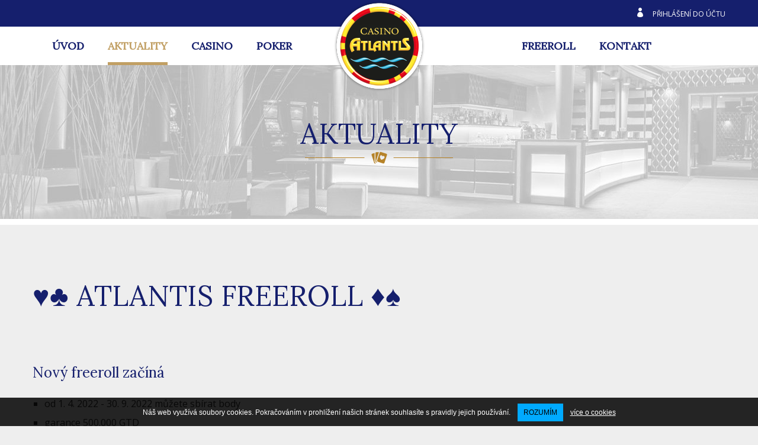

--- FILE ---
content_type: text/html; charset=utf-8
request_url: https://www.casinoatlantis.cz/aktuality/224-atlantis-freeroll
body_size: 5062
content:

<!DOCTYPE html>
<html lang="cs-cz" dir="ltr">
	<head>
	<meta name="robots" content="index, follow">
	<meta name="author" content="CzechProject spol. s r.o.">
	<meta charset="utf-8" />
	<base href="https://www.casinoatlantis.cz/aktuality/224-atlantis-freeroll" />
	<meta name="keywords" content="casino, kasino, brno, ruleta, poker, živá hra, live game, black jack, cash game, ultimate, th, texas holdem, vlt, automaty, omaha, nlh" />
	<meta name="og:title" content="♥️♣️ Atlantis Freeroll ♦️♠️" />
	<meta name="og:type" content="article" />
	<meta name="og:image" content="https://www.casinoatlantis.cz/images/aktuality/freeroll22.JPG" />
	<meta name="og:url" content="https://www.casinoatlantis.cz/aktuality/224-atlantis-freeroll" />
	<meta name="og:site_name" content="Casino Atlantis Brno - Rozdrojovice" />
	<meta name="og:description" content="Casino Atlantis je nové moderní kasino v Brně. Příjemné prostředí, sportovní přenosy, živá ruleta, Ultimate, Black Jack, pokerové turnaje, Cash Game, automaty a VLT." />
	<meta name="author" content="Super User" />
	<meta name="description" content="Casino Atlantis je nové moderní kasino v Brně. Příjemné prostředí, sportovní přenosy, živá ruleta, Ultimate, Black Jack, pokerové turnaje, Cash Game, automaty a VLT." />
	<meta name="generator" content="Joomla! - Open Source Content Management" />
	<title>♥️♣️ Atlantis Freeroll ♦️♠️ - Casino Atlantis Brno - Rozdrojovice</title>
	<link href="/templates/cproject1/favicon.ico" rel="shortcut icon" type="image/vnd.microsoft.icon" />
	<script src="https://www.casinoatlantis.cz/templates/cproject1/js/jquery.min.js"></script>
	<script src="https://www.casinoatlantis.cz/templates/cproject1/js/bootstrap.mini.js"></script>

	
	<meta name="msapplication-TileColor" content="#ffffff">
	<meta name="msapplication-TileImage" content="/templates/cproject1/img/favicon/ms-icon-144x144.png">
	<meta name="theme-color" content="#ffffff">
	
	<link rel="manifest" href="/templates/cproject1/manifest.json">

	<!-- Mobile Metas -->
	<meta name="viewport" content="width=device-width, initial-scale=1.0, minimum-scale=1.0">	
		
	<link href="https://fonts.googleapis.com/css?family=Lora:400&amp;subset=latin-ext" rel="stylesheet">
	<link href="https://fonts.googleapis.com/css?family=Open+Sans:300,400,400i,700i,700&amp;subset=latin-ext" rel="stylesheet">

	<link href="/templates/cproject1/css/bootstrap.min.css" rel="stylesheet">
	<link href="/templates/cproject1/css/elegant_ico.css" rel="stylesheet" type="text/css"/>
	<link href="/templates/cproject1/css/style.mini.css?v=23" rel="stylesheet">
	<link href="/templates/cproject1/css/printa4f0.css?v=0" rel="stylesheet" media="print">
	
	<link rel="shortcut icon" href="/templates/cproject1/favicon.ico" type="image/x-icon">
	
	<link rel="apple-touch-icon" sizes="57x57" href="/templates/cproject1/img/favicon/apple-icon-57x57.png">
	<link rel="apple-touch-icon" sizes="60x60" href="/templates/cproject1/img/favicon/apple-icon-60x60.png">
	<link rel="apple-touch-icon" sizes="72x72" href="/templates/cproject1/img/favicon/apple-icon-72x72.png">
	<link rel="apple-touch-icon" sizes="76x76" href="/templates/cproject1/img/favicon/apple-icon-76x76.png">
	<link rel="apple-touch-icon" sizes="114x114" href="/templates/cproject1/img/favicon/apple-icon-114x114.png">
	<link rel="apple-touch-icon" sizes="120x120" href="/templates/cproject1/img/favicon/apple-icon-120x120.png">
	<link rel="apple-touch-icon" sizes="144x144" href="/templates/cproject1/img/favicon/apple-icon-144x144.png">
	<link rel="apple-touch-icon" sizes="152x152" href="/templates/cproject1/img/favicon/apple-icon-152x152.png">
	<link rel="apple-touch-icon" sizes="180x180" href="/templates/cproject1/img/favicon/apple-icon-180x180.png">
	<link rel="icon" type="image/png" sizes="192x192"  href="/templates/cproject1/img/favicon/android-icon-192x192.png">
	<link rel="icon" type="image/png" sizes="32x32" href="/templates/cproject1/img/favicon/favicon-32x32.png">
	<link rel="icon" type="image/png" sizes="96x96" href="/templates/cproject1/img/favicon/favicon-96x96.png">
	<link rel="icon" type="image/png" sizes="16x16" href="/templates/cproject1/img/favicon/favicon-16x16.png">	
			
		<!-- HTML5 shim and Respond.js for IE8 support of HTML5 elements and media queries -->
		<!-- WARNING: Respond.js doesn't work if you view the page via file:// -->
		<!--[if lt IE 9]>
		  <script src="https://oss.maxcdn.com/html5shiv/3.7.2/html5shiv.min.js"></script>
		  <script src="https://oss.maxcdn.com/respond/1.4.2/respond.min.js"></script>
		<![endif]-->
	
		<script>
		(function (i, s, o, g, r, a, m) {
			i['GoogleAnalyticsObject'] = r;
			i[r] = i[r] || function () {
				(i[r].q = i[r].q || []).push(arguments)
			}, i[r].l = 1 * new Date();
			a = s.createElement(o),
					m = s.getElementsByTagName(o)[0];
			a.async = 1;
			a.src = g;
			m.parentNode.insertBefore(a, m)
		})(window, document, 'script', 'https://www.google-analytics.com/analytics.js', 'ga');
		ga('create', 'UA-89627446-1', 'auto');
		ga('send', 'pageview');
		</script>
		<!-- Facebook Pixel Code -->
		<script>
		  !function(f,b,e,v,n,t,s){if(f.fbq)return;n=f.fbq=function(){n.callMethod?
		  n.callMethod.apply(n,arguments):n.queue.push(arguments)};
		  if(!f._fbq)f._fbq=n;n.push=n;n.loaded=!0;n.version='2.0';
		  n.queue=[];t=b.createElement(e);t.async=!0;
		  t.src=v;s=b.getElementsByTagName(e)[0];
		  s.parentNode.insertBefore(t,s)}(window, document,'script','https://connect.facebook.net/en_US/fbevents.js');
		  fbq('init', '198727134083354');
		  fbq('track', 'PageView');
		</script>
		<noscript><img height="1" width="1" style="display:none" src="https://www.facebook.com/tr?id=198727134083354&ev=PageView&noscript=1" /></noscript><!-- End Facebook Pixel Code -->
	</head>
	<body id="shadow" class="otherpage">
	
	
	<div id="prekryv"></div>

	<header id="header" class="affix-top">
		<div id="top-line">
			<div class="container">
			<!--
				<div id="mutace">
						<a class="cs" href="/"><img src="/templates/cproject1/img/cs.png" alt="Česky"><span class="hidden-xs">Česky</span></a>
						<a class="vn" href="/vi"><img src="/templates/cproject1/img/vn.png" alt="Vietnam"><span class="hidden-xs">Vietnam</span></a>
				</div>
			-->

				<div id="acc-login" class="hidden-xs">
						<a href="/muj-profil" title="Přihlášení do účtu"><span class="icon icon_profile"></span> Přihlášení do účtu</a>
				</div>
			</div>
		</div>
		<div id="header-stin">
			<div class="container">
				<div class="row"> 					<div class="col-xs-3 col-cp-4 hidden visible-xs">
						<div id="acc-login-resp">
								<a href="/muj-profil" title="Přihlášení do účtu"><span class="icon icon_profile"></span></a>
						</div>
					</div>
					
					<div id="logo" class="col-xs-6 col-cp-4 col-sm-2 col-sm-offset-5">
						<a href="/" title="casinoatlantis.cz">
							<img alt="casinoatlantis.cz" src="/templates/cproject1/img/logoc.png">
						</a>
					</div>

					<div id="header-right-block" class="col-xs-3 col-cp-4 hidden visible-xs">
						<button id="main-menu" type="button" class="navbar-toggle collapsed" data-toggle="collapse" data-target="#navbar" aria-expanded="false" aria-controls="navbar">
							<span aria-hidden="true" class="glyphicon glyphicon-menu-hamburger"></span>
						</button>
					</div>
				</div>
			</div>

			<nav class="navbar" id="mainMenu">
				<div class="container">
					<div id="navbar" class="navbar-collapse collapse">
						
<ul class="nav navbar-nav menu">
<li class="item-159"><a href="/" >Úvod</a></li><li class="item-150 current active"><a href="/aktuality" >Aktuality</a></li><li class="item-151"><a href="/casino/ruleta">Casino</a></li><li class="item-155"><a href="/poker/turnaje">Poker</a></li></ul>

<ul class="nav navbar-nav menu hidden visible-xs">
<li class="item-178"><a href="/poker/freeroll">FREEROLL</a></li><li class="item-149"><a href="/kontakt" >Kontakt</a></li></ul>

					</div>
				</div>
			</nav>
						
			<nav class="navbar hidden-xs" id="mainMenuRight">
				<div class="container">
					<div id="navbar2" class="navbar-collapse collapse">
						
<ul class="nav navbar-nav menu">
<li class="item-178"><a href="/poker/freeroll">FREEROLL</a></li><li class="item-149"><a href="/kontakt" >Kontakt</a></li></ul>

					</div>
				</div>
			</nav>
		</div>
	</header>
	
	<!-- start main content -->

		
	<div id="main_obal">
		<div id="pageHeader">
				<div class="container">
					<div class="row">
						<div class="col-xs-12">
								<h1>Aktuality</h1>
						</div>
					</div>
				</div>
						</div>
			<section role="main" id="main_block" class="container">
				<div id="main-content">
					<div class="row">
						<div class="col-xs-12" id="col-main">


	
						
    <div class="row page-content">
        <article class="col-md-12">
			<div id="system-message-container">
	</div>

			<div class="item-page" itemscope itemtype="http://schema.org/Article ">
	<meta itemprop="inLanguage" content="cs-CZ" />
				<div class="page-header">
		<h1 itemprop="name">
												♥️♣️ Atlantis Freeroll ♦️♠️									</h1>
							</div>
					
	
	
		
								<div itemprop="articleBody">
		<h3>Nový freeroll začíná</h3>
<ul style="list-style-type: square;">
<li dir="auto">od 1. 4. 2022 - 30. 9. 2022 můžete sbírat body </li>
<li dir="auto">garance 500.000 GTD </li>
<li dir="auto">průběžně výsledky na našem webu</li>
<li dir="auto">body se sbírají za každou účast v turnaji </li>
<li dir="auto">postupuje 45 nejlepších </li>
</ul>
<div dir="auto"></div>
<h3 dir="auto">Dále nás sleduj na:</h3>
<ul style="list-style-type: square;">
<li dir="auto">instagramu kasino_atlantis </li>
<li dir="auto">FB Kasino Atlantis </li>
</ul>
<div dir="auto"></div>
<div dir="auto">Budeme se na Vás těšit</div>
<div dir="auto"></div>
<div dir="auto"></div>
<div dir="auto"></div>
<div dir="auto">Ministerstvo financí varuje: účastí na hazardní hře může vzniknout závislost. Pouze pro starší 18. let</div>
<div dir="auto"><img style="width: 90%;" src="/images/aktuality/freeroll22.JPG" alt="" /></div>
<div dir="auto"></div>
<div dir="auto"></div> 	</div>

	
						 </div>

        </article>
    </div>

	<div id="news-items" class="row">
			<a class="col-xs-10 col-xs-offset-1 col-cp-6 col-cp-offset-0 col-sm-3 col-sm-offset-0 item" href="/aktuality/240-listopad-v-atlantisu" title="LISTOPAD V ATLANTISU">
					<span class="bg-block">
						<span class="img-block">
							<img class="img-responsive" src="/templates/cproject1/img/default/axc.jpg" alt="LISTOPAD V ATLANTISU">
						</span>
						<span class="name-block">LISTOPAD V ATLANTISU</span>
					</span>
				</a>

			<a class="col-xs-10 col-xs-offset-1 col-cp-6 col-cp-offset-0 col-sm-3 col-sm-offset-0 item" href="/aktuality/239-kveten-v-kasinu-atlantis" title="KVĚTEN V KASINU ATLANTIS">
					<span class="bg-block">
						<span class="img-block">
							<img class="img-responsive" src="/templates/cproject1/img/default/axc.jpg" alt="KVĚTEN V KASINU ATLANTIS">
						</span>
						<span class="name-block">KVĚTEN V KASINU ATLANTIS</span>
					</span>
				</a>

			<a class="col-xs-10 col-xs-offset-1 col-cp-6 col-cp-offset-0 col-sm-3 col-sm-offset-0 item" href="/aktuality/238-atlantis-funny-fest-a-dalsi-novinky" title="ATLANTIS FUNNY FEST A DALŠÍ NOVINKY">
					<span class="bg-block">
						<span class="img-block">
							<img class="img-responsive" src="/templates/cproject1/img/default/axc.jpg" alt="ATLANTIS FUNNY FEST A DALŠÍ NOVINKY">
						</span>
						<span class="name-block">ATLANTIS FUNNY FEST A DALŠÍ NOVINKY</span>
					</span>
				</a>

			<a class="col-xs-10 col-xs-offset-1 col-cp-6 col-cp-offset-0 col-sm-3 col-sm-offset-0 item" href="/aktuality/237-brezen-v-kasinu-atlantis" title="BŘEZEN V KASINU ATLANTIS">
					<span class="bg-block">
						<span class="img-block">
							<img class="img-responsive" src="/templates/cproject1/img/default/axc.jpg" alt="BŘEZEN V KASINU ATLANTIS">
						</span>
						<span class="name-block">BŘEZEN V KASINU ATLANTIS</span>
					</span>
				</a>

			<a class="col-xs-10 col-xs-offset-1 col-cp-6 col-cp-offset-0 col-sm-3 col-sm-offset-0 item" href="/aktuality/236-unor-v-kasinu-atlantis" title="Únor v Kasinu Atlantis">
					<span class="bg-block">
						<span class="img-block">
							<img class="img-responsive" src="/images/2502/2502hi.jpg" alt="Únor v Kasinu Atlantis">
						</span>
						<span class="name-block">Únor v Kasinu Atlantis</span>
					</span>
				</a>

			<a class="col-xs-10 col-xs-offset-1 col-cp-6 col-cp-offset-0 col-sm-3 col-sm-offset-0 item" href="/aktuality/235-atlantis-poker-tour-vii" title="ATLANTIS POKER TOUR VII.">
					<span class="bg-block">
						<span class="img-block">
							<img class="img-responsive" src="/templates/cproject1/img/default/axc.jpg" alt="ATLANTIS POKER TOUR VII.">
						</span>
						<span class="name-block">ATLANTIS POKER TOUR VII.</span>
					</span>
				</a>

			<a class="col-xs-10 col-xs-offset-1 col-cp-6 col-cp-offset-0 col-sm-3 col-sm-offset-0 item" href="/aktuality/234-atlantis-winter-championship" title="ATLANTIS WINTER CHAMPIONSHIP">
					<span class="bg-block">
						<span class="img-block">
							<img class="img-responsive" src="/images/awc2024.jpg" alt="ATLANTIS WINTER CHAMPIONSHIP">
						</span>
						<span class="name-block">ATLANTIS WINTER CHAMPIONSHIP</span>
					</span>
				</a>

			<a class="col-xs-10 col-xs-offset-1 col-cp-6 col-cp-offset-0 col-sm-3 col-sm-offset-0 item" href="/aktuality/227-freeroll-600-000gtd" title="Freeroll - 600.000GTD">
					<span class="bg-block">
						<span class="img-block">
							<img class="img-responsive" src="/templates/cproject1/img/default/axc.jpg" alt="Freeroll - 600.000GTD">
						</span>
						<span class="name-block">Freeroll - 600.000GTD</span>
					</span>
				</a>

			<a class="col-xs-10 col-xs-offset-1 col-cp-6 col-cp-offset-0 col-sm-3 col-sm-offset-0 item" href="/aktuality/226-atlantis-freeroll-2223" title="Nová sezóna ♥️♣️ Atlantis Freeroll ♦️♠️">
					<span class="bg-block">
						<span class="img-block">
							<img class="img-responsive" src="/templates/cproject1/img/default/axc.jpg" alt="Nová sezóna ♥️♣️ Atlantis Freeroll ♦️♠️">
						</span>
						<span class="name-block">Nová sezóna ♥️♣️ Atlantis Freeroll ♦️♠️</span>
					</span>
				</a>

			<a class="col-xs-10 col-xs-offset-1 col-cp-6 col-cp-offset-0 col-sm-3 col-sm-offset-0 item" href="/aktuality/225-kronos-2300-nlh-300-000-gtd" title="Kronos 2300 NLH - 300.000 GTD">
					<span class="bg-block">
						<span class="img-block">
							<img class="img-responsive" src="/templates/cproject1/img/default/axc.jpg" alt="Kronos 2300 NLH - 300.000 GTD">
						</span>
						<span class="name-block">Kronos 2300 NLH - 300.000 GTD</span>
					</span>
				</a>

			<a class="col-xs-10 col-xs-offset-1 col-cp-6 col-cp-offset-0 col-sm-3 col-sm-offset-0 item" href="/aktuality/224-atlantis-freeroll" title="♥️♣️ Atlantis Freeroll ♦️♠️">
					<span class="bg-block">
						<span class="img-block">
							<img class="img-responsive" src="/templates/cproject1/img/default/axc.jpg" alt="♥️♣️ Atlantis Freeroll ♦️♠️">
						</span>
						<span class="name-block">♥️♣️ Atlantis Freeroll ♦️♠️</span>
					</span>
				</a>

			<a class="col-xs-10 col-xs-offset-1 col-cp-6 col-cp-offset-0 col-sm-3 col-sm-offset-0 item" href="/aktuality/223-casino-atlantis-info" title="Casino Atlantis - Info">
					<span class="bg-block">
						<span class="img-block">
							<img class="img-responsive" src="/templates/cproject1/img/default/axc.jpg" alt="Casino Atlantis - Info">
						</span>
						<span class="name-block">Casino Atlantis - Info</span>
					</span>
				</a>

			<a class="col-xs-10 col-xs-offset-1 col-cp-6 col-cp-offset-0 col-sm-3 col-sm-offset-0 item" href="/aktuality/221-zmeny-provozu" title="ZMĚNY PROVOZU">
					<span class="bg-block">
						<span class="img-block">
							<img class="img-responsive" src="/templates/cproject1/img/default/axc.jpg" alt="ZMĚNY PROVOZU">
						</span>
						<span class="name-block">ZMĚNY PROVOZU</span>
					</span>
				</a>

			<a class="col-xs-10 col-xs-offset-1 col-cp-6 col-cp-offset-0 col-sm-3 col-sm-offset-0 item" href="/aktuality/220-kronos-2" title="♠️♥️ KRONOS ♦️♣️">
					<span class="bg-block">
						<span class="img-block">
							<img class="img-responsive" src="/templates/cproject1/img/default/axc.jpg" alt="♠️♥️ KRONOS ♦️♣️">
						</span>
						<span class="name-block">♠️♥️ KRONOS ♦️♣️</span>
					</span>
				</a>

			<a class="col-xs-10 col-xs-offset-1 col-cp-6 col-cp-offset-0 col-sm-3 col-sm-offset-0 item" href="/aktuality/219-novinky-v-zari" title="NOVINKY V ZÁŘÍ">
					<span class="bg-block">
						<span class="img-block">
							<img class="img-responsive" src="/templates/cproject1/img/default/axc.jpg" alt="NOVINKY V ZÁŘÍ">
						</span>
						<span class="name-block">NOVINKY V ZÁŘÍ</span>
					</span>
				</a>

			<a class="col-xs-10 col-xs-offset-1 col-cp-6 col-cp-offset-0 col-sm-3 col-sm-offset-0 item" href="/aktuality/218-los-atlantis-buy-in-zdrama" title="LOS ATLANTIS - BUY-IN ZDRAMA">
					<span class="bg-block">
						<span class="img-block">
							<img class="img-responsive" src="/images/aktuality/naatlantis-los.jpg" alt="LOS ATLANTIS - BUY-IN ZDRAMA">
						</span>
						<span class="name-block">LOS ATLANTIS - BUY-IN ZDRAMA</span>
					</span>
				</a>

			<a class="col-xs-10 col-xs-offset-1 col-cp-6 col-cp-offset-0 col-sm-3 col-sm-offset-0 item" href="/aktuality/217-kronos" title="KRONOS">
					<span class="bg-block">
						<span class="img-block">
							<img class="img-responsive" src="/images/carousel/2108/kronos20210820ba.jpg" alt="KRONOS">
						</span>
						<span class="name-block">KRONOS</span>
					</span>
				</a>

			<a class="col-xs-10 col-xs-offset-1 col-cp-6 col-cp-offset-0 col-sm-3 col-sm-offset-0 item" href="/aktuality/216-otevirame-7-cervna-v-8-00-hodin" title="Otevíráme 7. června v 8:00 hodin">
					<span class="bg-block">
						<span class="img-block">
							<img class="img-responsive" src="/templates/cproject1/img/default/axc.jpg" alt="Otevíráme 7. června v 8:00 hodin">
						</span>
						<span class="name-block">Otevíráme 7. června v 8:00 hodin</span>
					</span>
				</a>

			<a class="col-xs-10 col-xs-offset-1 col-cp-6 col-cp-offset-0 col-sm-3 col-sm-offset-0 item" href="/aktuality/215-otevirame-11-5-2020-v-8-hodin" title="Otevíráme 11.5.2020 v 8.00 hodin">
					<span class="bg-block">
						<span class="img-block">
							<img class="img-responsive" src="/templates/cproject1/img/default/axc.jpg" alt="Otevíráme 11.5.2020 v 8.00 hodin">
						</span>
						<span class="name-block">Otevíráme 11.5.2020 v 8.00 hodin</span>
					</span>
				</a>

			<a class="col-xs-10 col-xs-offset-1 col-cp-6 col-cp-offset-0 col-sm-3 col-sm-offset-0 item" href="/aktuality/214-pecka-v-brnenskem-atlantisu-21-unora-se-zde-bude-hrat-o-200-000-kc" title="Pecka v brněnském Atlantisu, 21. února se zde bude hrát o 200.000 Kč">
					<span class="bg-block">
						<span class="img-block">
							<img class="img-responsive" src="/templates/cproject1/img/default/axc.jpg" alt="Pecka v brněnském Atlantisu, 21. února se zde bude hrát o 200.000 Kč">
						</span>
						<span class="name-block">Pecka v brněnském Atlantisu, 21. února se zde bude hrát o 200.000 Kč</span>
					</span>
				</a>

	</div>



			


						</div>
					</div>
				</div>
			</section>
	</div>



	
	

	
	
	
		
<!-- on all pages -->

<footer id="footer">
	
	<div id="contact-block">
		<div class="container">
			<div class="row">
				<div class="col-xs-12 header h1">
					Kontakt
				</div>
				<div class="col-xs-12 col-cp-6 col-sm-3">
					<div class="box">
						<span class="icon icon_pin"></span>
						Brána 177,<br>664 34 Rozdrojovice
					</div>
				</div>
				<div class="col-xs-12 col-cp-6 col-sm-3">
					<a class="box" href="https://www.facebook.com/kasinoatlantis/?fref=ts" target="_blank" title="Facebook">
						<span class="icon social_facebook"></span>
						Sledujte náš facebook
					</a>
				</div>
				<div class="col-xs-12 col-cp-6 col-sm-3">
					<a class="box low-profile" href="/kontakt" title="Více kontaktů">
						<span class="icon arrow_right"></span>
						Více kontaktů
					</a>
				</div>
			</div>
		</div>
	</div>
				
	<div id="map-block">
		<div id="map" class="closed"></div>
		<div id="map-alfa">
			<a class="btn" href="#showMap" title="Zobrazit na mapě">Zobrazit na mapě</a>
		</div>
	</div>
	
	
	
	<div id="warning">
		<div class="container">
			<div class="row">
				<div class="col-xs-12">
					Ministerstvo financí varuje: Účastí na hazardní hře může vzniknout závislost. Účast osob mladších 18 let na hazardní hře je zakázána.
				</div>
			</div>
		</div>
	</div>
				
    <div id="footer-bottom" class="hidden-print">
        <div class="container">
            <div class="row">
                <div class="col-md-6">
                    <p>Copyright Casino Atlantis Všechna práva vyhrazena</p>
                </div>
                <div class="col-md-6 footer-copyright-cp">
                    <p>Webdesign <a href="http://czechproject.cz/" id="logo-cp">CzechProject</a></p>
                </div>
            </div>
        </div>
    </div>
</footer>	
		<!-- Include all compiled plugins (below), or include individual files as needed 
		<script src="/templates/cproject1/js/magnific-popup.min.js" type="text/javascript"></script>
		-->
		<script type="text/javascript">
			var desetinnych_celkem = null;
			var desetinnych_platne = null;
		</script>
		<script src="/templates/cproject1/js/scripts.js?v=13" type="text/javascript"></script>
		
		<script type="text/javascript" src="https://maps.googleapis.com/maps/api/js?key=AIzaSyApK3zbEKOkZB2e_0mzg47pnnrM-osChG0"></script>
		<script type="text/javascript" src="/templates/cproject1/js/map.js"></script>
		
		<!-- IE10 viewport hack for Surface/desktop Windows 8 bug -->
		<script src="/templates/cproject1/js/ie10-viewport-bug-workaround.js"></script>

		<div id="alert-message"></div>
		
		<!--<script src="/templates/cproject1/js/footera37d.js?c=black" async defer></script>-->
		<script src="https://shared.czechproject.cz/footer.js?c=black" async defer></script>
		
		<link href="/templates/cproject1/css/magnific-popup.css?v=1" rel="stylesheet" >
		<link href="/templates/cproject1/css/cprespons.css" rel="stylesheet">
		<link href="/templates/cproject1/css/slider.css" rel="stylesheet">
		
	</body>
</html>


--- FILE ---
content_type: text/html; charset=utf-8
request_url: https://shared.czechproject.cz/footer/infowindow.php
body_size: 776
content:
   
<div style="padding:15px; background-color:#FFF; color:#333;">
<h1 style="color:#333;">Zásady používání cookies</h1>
<h2 style="color:#333;">Co je cookie?</h2>
<p style="color:#333;">Cookies jsou krátké textové soubory vytvářené webovým serverem a ukládané v počítači prostřednictvím prohlížeče.
Když se později vrátíte na stejný web, prohlížeč pošle uloženou cookie zpět a server tak získá všechny informace,
které si u vás předtím uložil. To Vám může zpříjemnit práci s webem.</p>
<h2 style="color:#333;">Jak používáme cookies?</h2>
<p style="color:#333;">Na našem webu využíváme cookies především ke statistickým účelům a 
získáváme informace o tom, jak uživatelé s webem pracují, odkud přicházejí, jaké stránky nejvíce navštěvují a podobně.
To nám pomáhá zlepšit kvalitu obsahu našeho webu. 
Pro tento účel implementujeme služby společnosti Google (Google Analytics) a sdílíme s nimi informace o tom,
jak náš web používáte.<br>
Více informací o tom, jak Google využívá data, jsou k dispozici
<a style="color:#000; text-decoration: underline;" href="http://www.google.com/intl/cs/policies/privacy/partners/" target="_blank">zde</a>.
</p> 
<h2 style="color:#333;">Zákázání používání cookies</h2>
<p style="color:#333;">Ve většině webových prohlížečích jsou standardně cookies povoleny. 
Pokud chcete používání cookes vypnout, pokračujte podle nápovědy Vašeho prohlížeče.</p>
<p style="color:#333;">Zakázaním cookies mohou však být některé funkce našeho webu omezené nebo úplně nedostupné.</p>
</div>


--- FILE ---
content_type: text/css
request_url: https://www.casinoatlantis.cz/templates/cproject1/css/style.mini.css?v=23
body_size: 7809
content:
body{background:#eeeeee;line-height:1.80857143;}
body.homepage{background:#ffffff;}
h1, .h1, h2, .h2, h3, .h3, h4, .h4, h5, .h5, h6, .h6{color:#151F6D;text-align:left;font-weight:400;font-family:'Lora', serif;margin-top:40px;margin-bottom:25px;}
a{color:#151f6d;font-style:initial;text-decoration:underline;}
a:hover, a:focus{color:#000000;}
.btn{color:#ffffff;font-size:14px;letter-spacing:0px;text-decoration:none;text-transform:uppercase;padding-top:15px;padding-bottom:15px;background:#151f6d;border-style:none;border-radius:0px;}
.btn:hover, .btn:focus{font-size:14px;text-decoration:none;background:#c19f63;border-color:#008822;}
h1, .h1{font-size:48px;font-weight:300;text-transform:uppercase;margin-bottom:40px;}
h2, .h2{font-size:30px;}
h3, .h3{font-size:24px;}
h4, .h4{font-size:24px;}
h5, .h5{font-size:24px;}
h6, .h6{font-size:20px;}
p{margin-bottom:20px;}
.img-responsive{margin:0px auto;}
.img-thumbnail{margin-bottom:15px;border-radius:0px;}
.push-bottom{margin-bottom:15px;}
.h2_extra{padding:10px 15px;margin:30px auto 25px auto;text-align:center;border-bottom:2px solid #CC0000;width:30%;color:#333333;font-size:24px;text-transform:uppercase;}
.h2_extra a{color:#333333;}
.h2_extra a:hover, .h2_extra a:focus{color:#CC0000;text-decoration:none;}
img{max-width:100%;height:auto;}
.zahodit{display:none;}
.hideOnDesktop{display:none !important;}
.skryty-konverze{overflow:hidden;height:1px;width:1px;position:fixed;bottom:0px;left:0px;padding:1px;background:transparent;}
.align-center{text-align:center;}
.page-content ul{list-style:disc outside;padding-left:20px;}
.page-content ul li{margin-bottom:4px;}
.page-content ul.list-unstyled{list-style:none inside none;padding-left:0px;}
body .table-responsive{border:none;}
.table-responsive.jspScrollable{border:1px solid #003366;}
.page-content .table-responsive{overflow:auto;border:none;max-width:100%;}
.page-content table{width:100%;border:1px solid #c9c9c9;margin-bottom:20px;font-size:inherit;}
.page-content table th, .page-content table td{border:1px solid #777;border:1px solid #c9c9c9;vertical-align:middle;padding:10px;}
.page-content table th{background-color:#dfdfdf;font-weight:normal;}
.page-content table tr:nth-child(even) td{background:#f5f5f5;}
.page-content table tr.info:nth-child(even) td{background:#d9edf7 !important;}
.page-content table tr.warning:nth-child(even) td{background:#fcf8e3 !important;}
.page-content table tr.danger:nth-child(even) td{background:#f2dede !important;}
.page-content table tr.active:nth-child(even) td{background:#c4e3f3 !important;}
.page-content table tr.success:nth-child(even) td{background:#dff0d8 !important;}
.btn-primary, .pagination > .active > a{border-color:#cc0000 !important;color:#ffffff;text-shadow:none;background-color:#cc0000;}
.btn-primary:hover, .pagination > li > a:hover, .pagination>.active>a, .pagination>.active>span,
.pagination>.active>a:hover, .pagination>.active>span:hover, .pagination>.active>a:focus, .pagination>.active>span:focus,
.btn-primary:active, .pagination > .active > a:active, .btn-primary:focus, .pagination > li > a:focus{}
.form-control{border-radius:0px;}
.form-control:focus{border-color:#333;}
.control-label{display:inline-block;height:34px;line-height:34px;vertical-align:middle;font-weight:normal;}
input.required-empty{border-color:#CC0000;}
#header.affix{width:100%;z-index:9999;top:-30px;}
#header-stin{background-color:#ffffff;position:relative;text-align:center;height:65px;}
#header-top{position:relative;padding-bottom:25px;}
#logo{transition:all ease-in-out 0.2s;}
#logo img{max-width:100%;height:auto;max-height:155px;transition:all ease-in-out 0.2s;}
#header-right-block{height:40px;}
#searchFormTop{display:none;float:right;}
#searchFormTop #q, #searchFormTop .btn{border-radius:0px;}
.searchForm input, .searchForm .btn{border-color:#cdcdcd;color:#999;}
.searchForm input{border-right:0px none;}
.searchForm .btn{font-size:21px;color:#cc0000;}
.navbar-collapse{top:0px;position:relative;z-index:999;}
nav.navbar{height:0px;min-height:0px;margin-bottom:0px;border:0px none;}
#mainMenu .navbar-collapse, #kategorie_mobile_menu #cssmenu{padding-left:0px;padding-right:0px;background-color:#c19f63;color:#fff;top:-22px;height:100%;overflow:auto;width:100%;}
#mainMenu .navbar-nav{margin:0px;}
#mainMenu a, #mainMenuRight a{line-height:20px;color:#fff;text-decoration:none;text-transform:uppercase;border:0px none;outline:0px none;border-bottom:1px solid #151f6d;font-family:'Lora', serif;font-weight:bold;}
#mainMenu a:hover, #mainMenu a:focus, #mainMenu a:active, #mainMenu .active a,
#mainMenuRight a:hover, #mainMenuRight a:focus, #mainMenuRight a:active, #mainMenuRight .active a{color:#151f6d;background-color:transparent;}
#mainMenu .dropdown-menu{margin:-1px 0px 0px 0px;padding:1px 0px 0px 0px;background:#666;}
.mobile-menu{display:none;}
.dropdown.opened .dropdown-menu{display:block;}
.navbar-toggle{background:#c19f63;color:#fff;margin-right:0px;margin-top:0px;}
#leve-menu-toggle{float:left;text-transform:uppercase;margin-right:0px;margin-left:0px;margin-top:0px;width:140px;font-size:14px;padding:10px 8px;}
a i.glyphicon{padding-right:5px;}
#main_obal{background:#eeeeee;margin-top:0;padding-top:0px;}
.homepage #main_obal{background:#ffffff;}
#col-left{padding:0;}
.scrollup{width:30px;height:30px;line-height:30px;position:fixed;bottom:30px;right:30px;display:none;text-align:center;background-color:#000;border:#ffffff 1px solid;color:#ffffff;filter:alpha(opacity=70);opacity:0.70;}
.scrollup:hover, .scrollup:focus, .scrollup:active{color:#c19f63;border-color:#c19f63;}
.scrollup i.glyphicon{padding:0px;}
@media(max-width:767px){body.header-affixed{margin-top:116px;}
.affix #logo img{display:none;}
.navbar-collapse .dropdown-menu{padding:0px;position:relative;width:100%;margin:0px;background:transparent;box-shadow:none;}
.navbar-collapse .dropdown-toggle .dropdown-trigger{position:absolute;right:5px;top:10px;padding:0px 15px}
#levy-blok{margin-top:25px;border-top:1px solid #e0e0e0;padding-top:20px;}
.produkty .produkt{margin-bottom:25px;}
.logo-resp{margin:0 auto;width:214px;}
#header-top{padding-bottom:5px;}
#header-right-block{margin-top:6px;}
.ico{margin-bottom:5px;}
#searchFormTop{display:block;position:relative;}
#searchFormTop .ico-btn{width:42px;}
.mobile-menu{display:block;text-align:center;}
.mobile-menu>li>a{display:inline;line-height:30px;font-weight:bold;}
#logo{z-index:1;top:-25px;}
#acc-login-resp{text-align:left;margin-top:5px;}
#acc-login-resp a{font-size:32px;text-decoration:none;color:#c19f63;}
.affix #header-stin{background:transparent;}
}
@media(min-width:768px){#header{position:relative;top:auto;}
#header.affix{position:fixed;top:0;box-shadow:0px 3px 10px;height:60px;}
#header.affix #logo{top:0;}
#header.affix #logo img{max-height:100px;}
#header.affix #top-line{display:none;}
body.header-affixed{margin-top:110px;}
nav#mainMenu, nav#mainMenu div, nav#mainMenuRight, nav#mainMenuRight div{display:inline-block;width:auto;}
nav#mainMenu{position:absolute;top:0;left:50%;margin-left:-375px;width:312px;}
nav#mainMenuRight{position:absolute;top:0;left:50%;margin-left:63px;width:312px;}
#main_obal{margin-top:0;padding-top:0;position:relative;}
#drobecky{position:absolute;top:-35px;}
#logo{z-index:1;top:-45px;margin-bottom:-100px;}
#logo img{max-width:100%;height:auto;}
#header-right-block{height:auto;padding-left:0;padding-right:0;margin-top:10px;}
#mainMenu{height:55px;}
#mainMenu a, #mainMenuRight a{color:#151f6d;text-decoration:none;line-height:35px;font-size:14px;padding:15px 0 10px 0;border:none;border-bottom:5px solid #ffffff;}
#mainMenu li, #mainMenuRight li{padding:0 8px;}
#mainMenu a:hover, #mainMenuRight a:hover, #mainMenu a:focus, #mainMenuRight a:focus, #mainMenu .active a, #mainMenuRight .active a{border-color:#c19f63;color:#c19f63;}
#mainMenu>.container{width:auto !important;}
#mainMenu .navbar-collapse{background-color:transparent;color:inherit;top:auto;height:auto !important;width:auto !important;}
.affix #mainMenu .navbar-collapse{position:relative;top:auto;}
#mainMenu .dropdown-trigger, #mainMenuRight .dropdown-trigger{display:none;}
#header-top{padding-bottom:5px;}
#searchFormTop{position:relative;display:block;width:267px;margin:5px 3px 0px 0px;}
#t-kontakt{width:180px;margin-left:20px;display:block;}
.carousel-caption{display:block;left:0;right:0;top:0;bottom:0;text-align:left;position:absolute;}
#mainMenu .container, #mainMenuRight .container{padding:0;}
.navbar-collapse{padding:0;}
}
@media (min-width:992px){#mainMenu a, #mainMenuRight a{font-size:16px;}
#mainMenu li, #mainMenuRight li{padding:0 15px;}
#header-top{padding-bottom:10px;}
nav#mainMenu{margin-left:-485px;width:404px;}
nav#mainMenuRight{margin-left:81px;width:404px;}
}
@media (min-width:1230px){#mainMenu a, #mainMenuRight a{font-size:18px;}
#mainMenu li, #mainMenuRight li{padding:0 20px;}
#header-top{padding-bottom:12px;}
.container{width:1200px;}
nav#mainMenu{margin-left:-600px;width:500px;}
nav#mainMenuRight{margin-left:100px;width:500px;}
}
.breadcrumb{background:transparent;margin-bottom:0px;}
.otherpage #main_block{padding-bottom:15px;background-color:transparent;padding-top:50px;}
.page-content{margin-bottom:5px;}
.gallery{text-align:center;margin-bottom:10px;}
.gallery .img-thumbnail{border:none;background:transparent;margin-bottom:15px;}
.gallery .img-thumbnail img{padding:5px;background:#ffffff;}
.gallery #fotky{padding:0 8px;}
@media (min-width:1230px){.gallery .img-thumbnail{width:20%;padding:0 7px;}
}
#cssmenu ul li a>span.text{display:block;z-index:888;width:75%;}
#cssmenu ul li a>span.menu_akce{clear:both;position:absolute;display:inline-block;top:0;right:0;padding:5px 0;height:100%;z-index:999;width:25%;}
.sidebar a:hover, .sidebar a:focus{text-decoration:none;}
.subnav-toggle{padding:0px 5px;color:#cc0000;}
.subnav{display:none;clear:both;}
.opened > .subnav{display:block;}
.sidebar-title{font-size:15px;display:block;padding:10px 10px 10px 10px;background-color:#cc0000;}
.sidebar-title.mail{text-align:center;padding-right:20px;}
@media screen and (max-width:767px){#main_block{position:relative;}
#col-left{position:static;}
#menu-kategorie{position:absolute;top:-22px;left:0px;width:100%;margin:0px;border-radius:0px;z-index:9000;height:100%;overflow:auto;}
#menu-kategorie.affix{top:55px;position:fixed;}
#mainMenu .navbar-collapse, #kategorie_mobile_menu #cssmenu{top:auto;}
nav.navbar>.container{padding:0;}
#mainMenu #navbar{margin:0;}
}
@media screen and (min-width:768px){#menu-kategorie.collapse{display:block !important;visibility:visible !important;height:auto !important;overflow:visible !important;}
#menu-kategorie{position:relative;top:auto;left:auto;}
body{overflow:auto !important;}
.leve-menu .sidebar-title{display:block;background:#cc0000;color:#fff;}
}
@media screen and (min-width:992px){.sidebar-title{font-size:15px;padding:10px 10px 10px 20px;}
.leve-menu li>a{font-size:14px;padding:8px 10px 8px 20px;background-position:20px 50%;}
.leve-menu .subnav a{font-size:13px;padding-left:40px;}
.leve-menu .subnav-toggle{top:10px;}
}
@media screen and (min-width:1230px){.leve-menu li>a{font-size:16px;padding-top:10px;padding-bottom:10px;}
.leve-menu .subnav a{font-size:14px;}
}
#footer-bottom{background-color:#151f6d;color:#ffffff;text-align:center;font-size:13px;}
#footer-bottom p{margin:0px;padding:30px 0px;line-height:21px;vertical-align:bottom;overflow:hidden;}
.footer-copyright-cp a{text-indent:9999px;display:inline-block;line-height:21px;height:24px;padding:0px;vertical-align:middle;}
.footer-copyright-cp a#logo-cp{background:url('../img/czechproject.png') 50% 50% no-repeat transparent;width:124px;background-size:124px 24px;}
.footer-copyright-cp a#logo-cpedit{background:url('../img/cpedit.png') 50% 50% no-repeat transparent;width:46px;background-size:46px 14px;}
#footer-bottom .nonRESPswitch{margin-left:40px;}
ul.nav-footer{margin:0px;padding:0px 0px 0px 6px;}
ul.nav-footer li{list-style:inside url('../img/li-footer.png');margin-bottom:0.4em;line-height:1.7;}
ul.nav-footer li a:hover{text-decoration:none;}
@media (min-width:992px){#footer-bottom{text-align:left;}
#footer-bottom .footer-copyright-cp{text-align:right;}
}
@media screen and (max-width:991px){#footer .social-icons{padding-bottom:0px;}
#footer .footer-col{margin-bottom:25px;}
#footer .footer-col:nth-child(2){border-right:0px none;}
}
#animace .carousel-indicators{bottom:5px;margin:0px;width:90%;text-align:right;left:auto;right:15px;}
#animace .carousel-indicators li{border:none;background-color:rgba(255, 255, 255, 0.3);margin:0px;margin-right:10px;width:15px;height:15px;border-radius:0;}
#animace .carousel-indicators .active{background-color:transparent;border:1px solid #ffffff;width:15px;height:15px;}
article#home-intro{margin-top:20px;text-align:center;font-size:18px;}
.articles .article{border-bottom:1px solid #e0e0e0;}
.articles .article h2{color:#333;font-size:18px;}
.articles .article h2 a{text-decoration:underline;}
.article-meta{margin-bottom:10px;}
.article-meta a{text-decoration:underline;}
.pagination > li > a, .pagination > li > span{padding:3px 9px;color:#333333;background-color:#ffffff;border-color:#ffffff;font-weight:normal;font-size:1.0em;margin:0px 5px 0px 0px;border-radius:0px !important;}
.pagination > li > a i.glyphicon{padding:0px;font-size:0.9em;}
.pagination > li > a:hover, .pagination > li > span:hover,
.pagination > li > a:focus, .pagination > li > span:focus,
.pagination > .active > a, .pagination > .active > span, .pagination > .active > a:hover,
.pagination > .active > span:hover, .pagination > .active > a:focus, .pagination > .active > span:focus{background-color:#151f6d;border-color:#151f6d !important;color:#fff;}
.pagination > li > a .glyphicon{color:#151f6d;}
#sidebar-poradit{color:#333333;border:1px solid #cecece;font-size:13px;}
#sidebar-poradit .title{display:block;font-size:14px;line-height:1.2em;background-color:#272b33;margin:-1px -1px 10px -1px;border-bottom:1px solid #d7d7d7;color:#b6b8c0;padding:12px 20px;}
#sidebar-poradit p strong{display:block;font-weight:normal;color:#333333;}
#sidebar-poradit a, #sidebar-poradit a:hover{color:#333333;text-decoration:none;}
#sidebar-poradit .telefon-ico{background-image:url("../img/potrebujete-radu-telefon.html");}
#sidebar-poradit .email-ico{background-image:url("../img/potrebujete-radu-mail.html");}
.sidebar-articles{color:#333333;border:1px solid #cecece;font-size:12px;}
.sidebar-articles .title{display:block;font-size:14px;line-height:1.2em;background-color:#272b33;margin:-1px -1px 0 -1px;border-bottom:1px solid #d7d7d7;color:#b6b8c0;padding:12px 20px;text-decoration:none;}
.sidebar-articles .list-unstyled{padding:0 10px;}
.sidebar-articles .article{border-bottom:1px dotted #333;color:#666;margin:10px 0;}
.sidebar-articles .article-date{}
.sidebar-articles p a{text-decoration:underline;color:#333333;}
.sidebar-articles a:hover{color:#cc0000;}
.sidebar-articles .article-title{font-size:14px;display:block;margin-bottom:5px;color:#333333;}
.sidebar-articles .article p{font-size:12px;line-height:1.2em;}
.sidebar-articles .footer{padding:0 10px;}
.sidebar .advert-item{margin-bottom:25px;}
#adv .adv_title{display:none;}
.win-message, .win-alert-message{margin:0 auto !important;background:#73b84d url(../img/okno-ok.png) no-repeat 5% 50%;color:#FFFFFF;font-size:20px !important;padding:25px 80px !important;text-align:center !important;}
.win-alert-message{background:#ff9900!important;}
.hide-ico .win-message{background:#73b84d;}
.win-buttons{padding-top:25px;padding-bottom:25px;background-color:#eeeeee;border-top:1px solid #cccccc;margin:20px 0 0 0;}
.win-buttons .btn{border-radius:2px;border:1px solid #cccccc;padding:10px 20px;}
.win-buttons .btn-back{background-color:#FFFFFF;color:#000;font-size:16px;}
.win-buttons .btn-back:hover{background-color:#F1F1F1;border-color:#000;}
.mfp-close{background:transparent url('../img/zavrit-ico.png') 50% 50% no-repeat !important;height:34px !important;width:34px !important;font-size:0;}
.popup-block-content{padding:15px;}
ul.comments{padding-left:0;}
ul.comments li{list-style:none;padding:0 0 10px 0;}
ul.comments li h2{font-size:16px;}
ul.comments li span.content{font-size:13px;padding-left:5px;}
ul.comments li div.comment{padding-bottom:20px;color:#666;font-size:14px;}
ul.comments li span.content-autor .autor{color:#333333;margin-right:30px;}
ul.comments li div.comment div.comment-by{font-size:14px;padding:3px 5px;background:#f8f8f8;border-top:1px solid #cecece;margin:5px 0px 5px 0px;}
ul.comments li div.comment div.comment-by h4{font-weight:normal;display:inline;padding-right:100px;}
ul.comments li div.comment div.comment-by span{display:block;text-align:right;padding-top:5px;}
ul.comments li div.comment p{padding:0px 0px 0px 5px;margin:0px 0px 6px 0px;}
ul.comments li div.comment-block .comment-by span{margin-top:-25px;}
ul.comments li div.comment .comment-form{border-top:1px solid #cecece;padding-top:10px;}
#formular-area .form-show{margin-bottom:10px;}
#komentare_kotva img{margin-top:-5px;}
ul.comments li ul.reply{padding-left:20px;}
#top-line{background-color:#151f6d;padding:5px 0;font-size:12px;height:30px;color:#ffffff;overflow:hidden;}
@media (min-width:768px){#top-line{padding:13px 0;height:45px;}
}
#top-line a{color:#ffffff;text-decoration:none;}
#top-line a:hover, #top-line a:active{color:#c19f63;text-decoration:none;}
#top-line .kontakt{width:480px;float:left;}
.telefon-ico{background:url('../img/hlavicka-telefon.html') no-repeat 15px 50%;padding:0 0 0 40px;}
.email-ico{background:url('../img/hlavicka-mail.html') no-repeat 15px 50%;padding:0 0 0 40px;}
#mutace{float:left;}
#mutace a{display:inline-block;padding:0 5px;text-transform:uppercase;}
#mutace a img{max-height:14px;margin:-3px 15px 0 15px;}
@media (max-width:767px){#mutace{width:100%;}
#mutace .cs{float:left;}
#mutace .vn{float:right;}
#mutace a img{margin-left:0px;margin-right:0;}
}
#acc-login{float:right;text-transform:uppercase;}
#acc-login .icon{margin-right:10px;font-size:16px;}
.ico-btn, a.ico-btn{height:40px;background:transparent;border:none;color:#B6B8C0;font-size:14px;text-decoration:none;margin-right:0;display:block;padding-top:5px;outline:none;}
.ico-btn:hover , .ico-btn.active,
a.ico-btn:hover, a.ico-btn.active{color:#cc0000;text-decoration:none;}
.ico-btn>.ico{height:30px;border:none;display:block;text-align:center;}
.ico-btn>.ico:hover, .ico-btn>.ico.active,
.ico-btn:hover>.ico, .ico-btn.active>.ico{background-position:50% 100%;}
button.ico-btn{margin-top:-1px;}
.hledani-ico{background:url('../img/hlavicka-hledat.html') no-repeat 50% 0;width:29px;}
.user-ico{background:url('../img/hlavicka-prihlasit.html') no-repeat 50% 0;}
.kosik-ico{background:url('../img/hlavicka-kosik.html') no-repeat 50% 0;}
#uzivatel{float:right;text-align:center;}
#hledani #q{display:none;position:absolute;right:40px;top:-1px;background-color:#fff;border:none;color:#333333;height:40px;width:235px;z-index:1000;}
#hledani .ico-btn.active{background:#fff;z-index:1001;position:relative;}
#soc-top{float:right;width:auto;margin-right:60px;display:none;}
#soc-top .fb, #soc-top .tw, #soc-top .gp, #soc-top .yt{display:inline-block;width:22px;height:22px;text-indent:-9999px;background:url('../img/soc_01.html') 50% 0 no-repeat transparent;margin:0 5px;}
#soc-top .fb:hover, #soc-top .tw:hover, #soc-top .gp:hover, #soc-top .yt:hover, #soc-top .fb:active, #soc-top .tw:active, #soc-top .gp:active, #soc-top .yt:active{background-position:0 -22px;}
#soc-top .tw{background-image:url('../img/soc_02.html');}
#soc-top .gp{background-image:url('../img/soc_03.html');}
#soc-top .yt{background-image:url('../img/soc_04.html');}
.padding-min{padding-right:12px;}
.padding-min .col-sm-1, .padding-min .col-sm-2, .padding-min .col-sm-3, .padding-min .col-sm-4, .padding-min .col-sm-5, .padding-min .col-sm-6, .padding-min .col-sm-7, .padding-min .col-sm-8, .padding-min .col-sm-9, .padding-min .col-sm-10, .padding-min .col-sm-11, .padding-min .col-sm-12, .padding-min .col-lg-1, .padding-min .col-lg-2, .padding-min .col-lg-3, .padding-min .col-lg-4, .padding-min .col-lg-5, .padding-min .col-lg-6, .padding-min .col-lg-7, .padding-min .col-lg-8, .padding-min .col-lg-9, .padding-min .col-lg-10, .padding-min .col-lg-11, .padding-min .col-lg-12, .padding-min .col-md-1, .padding-min .col-md-2, .padding-min .col-md-3, .padding-min .col-md-4, .padding-min .col-md-5, .padding-min .col-md-6, .padding-min .col-md-7, .padding-min .col-md-8, .padding-min .col-md-9, .padding-min .col-md-10, .padding-min .col-md-11, .padding-min .col-md-12{padding-left:2px;padding-right:2px;}
#dodatky ul{margin:0;padding:0;width:auto;float:left;}
#dodatky li{list-style:none;float:left;padding:0 10px;border-right:#5c5c5c 1px solid;}
#dodatky li.posledni{border-right:none;}
@media (min-width:460px){#soc-top{display:block;}
}
@media screen and (min-width:768px){#dodatky li{padding:0 25px;}
#logo{padding:0;text-align:center;}
.ico-btn>.ico{width:65px;}
.ico{margin-bottom:15px;}
}
@media (min-width:992px){.ico-btn>.ico{width:75px;}
}
@media (min-width:1230px){#logo{padding:0 15px;}
}
@media (max-width:768px){.padding-min .col-sm-1, .padding-min .col-sm-2, .padding-min .col-sm-3, .padding-min .col-sm-4, .padding-min .col-sm-5, .padding-min .col-sm-6, .padding-min .col-sm-7, .padding-min .col-sm-8, .padding-min .col-sm-9, .padding-min .col-sm-10, .padding-min .col-sm-11, .padding-min .col-sm-12, .padding-min .col-lg-1, .padding-min .col-lg-2, .padding-min .col-lg-3, .padding-min .col-lg-4, .padding-min .col-lg-5, .padding-min .col-lg-6, .padding-min .col-lg-7, .padding-min .col-lg-8, .padding-min .col-lg-9, .padding-min .col-lg-10, .padding-min .col-lg-11, .padding-min .col-lg-12, .padding-min .col-md-1, .padding-min .col-md-2, .padding-min .col-md-3, .padding-min .col-md-4, .padding-min .col-md-5, .padding-min .col-md-6, .padding-min .col-md-7, .padding-min .col-md-8, .padding-min .col-md-9, .padding-min .col-md-10, .padding-min .col-md-11, .padding-min .col-md-12{padding-left:2px;padding-right:0;}
}
@media (max-width:991px){#soc-top{margin-right:0;}
}
.uvodka_vice{float:right;font-size:14px;text-decoration:underline;padding-top:5px;}
object, iframe{max-width:100%;}
@media(max-width:767px){.menuOpened{background:#ffffff;}
.menuOpened.header-affixed{margin-top:0;}
.menuOpened #main_obal{display:none;}
.menuOpened #footer{display:none;}
.menuOpened #vyhody{display:none;}
#header.preventAffix{position:relative !important;top:auto !important;left:0;right:auto;margin-top:62px;}
.preventAffix #header-stin>.container{position:fixed;top:0;width:100%;z-index:9999;background-color:#ffffff;}
.preventAffix #header-top{padding-bottom:0;}
.menuOpened #top-line{display:none;}
.dropdown-menu>li>a{padding:10px 20px;background-color:#d1b88c;}
.dropdown-menu>li>a:hover, .dropdown-menu>li>a:focus{background-color:#d1b88c !important;}
.menuOpened #logo img{display:none;}
}
@media(max-width:767px){.ico-btn, a.ico-btn{height:40px;}
#top-line .kontakt{width:auto;margin-left:-25px;}
nav.navbar{text-align:left;}
#vyhody .vyhoda-block{margin-bottom:20px;}
.searchForm .btn{font-size:16px;}
.footer-col, #footer .left-border{border:none;}
}
#prekryv{display:none;background-color:rgba(40, 40, 40, 0.50);width:100%;height:0;z-index:999;position:absolute;}
#vyhody{padding:35px 0;font-size:18px;text-transform:uppercase;}
#vyhody .img-block{padding-right:10px;text-align:right;}
#vyhody .text-block{padding-left:0;}
.lg-outer .lg-inner{padding-top:50px;}
.lg-backdrop{z-index:1045;}
.lg-outer .lg-item.lg-complete.lg-zoomable .lg-img-wrap{padding-bottom:155px;}
.lg-toolbar #lg-download{display:none;}
.white-popup-block .row{margin:0;}
#formularKontakt table{width:100%;margin:20px 0;}
.ajax-waiting:after{content:'';display:block;position:absolute;top:0px;left:0px;right:0px;bottom:0px;background:url('../img/loading.gif') 50% 50% no-repeat rgba(60,60,60,0.5);}
body.ajax-waiting:after{position:fixed;z-index:6666;}
.galleryHeader{text-align:left;font-size:20px;color:#333333;margin-top:50px;margin-bottom:15px;}
#videa li, #soubory li{text-align:left;float:left;clear:both;text-decoration:underline;}
.show-all{text-align:center;width:100%;display:block;padding:14px 0;margin:20px 0 30px 0;text-decoration:none;background:transparent;border:1px solid #333333;color:#333333;font-size:15px;text-transform:uppercase;}
.show-all:hover, .show-all:focus{color:#ffffff;background:#333333;}
#mainMenu .RESPswitchMENU{padding-top:40px;background-color:#d5d5d5;}
#mainMenu .RESPswitchMENU a{padding:10px 15px;display:block;text-align:right;color:#000000;font-size:14px;}
.homepage #pageHeader{background:#151f6d;height:75px;position:relative;}
.homepage #arrowBlock{background:#ffffff url('../img/sprite.png') no-repeat 50% 0;background-size:200px 36px;height:37px;position:absolute;bottom:0;left:0;right:0;}
#home-boxy{margin-top:60px;margin-bottom:60px;}
#home-boxy .item .content{background:#151f6d;font-family:'Lora', serif;color:#ffffff;font-size:26px;text-align:center;padding:33px 30px;}
@media (max-width:767px){#home-boxy{margin:15px 0;}
#home-boxy .item .content{margin:15px 0;}
}
@media (min-width:768px){#home-boxy .item .content{font-size:18px;padding:15px 7px;}
}
@media (min-width:992px){#home-boxy .item .content{font-size:22px;padding:33px 10px;}
}
@media (min-width:1230px){#home-boxy .item .content{font-size:26px;padding:33px 30px;}
}
#o-nas-boxy{color:#ffffff;font-size:20px;}
#o-nas-boxy .left-part{padding-right:0;}
#o-nas-boxy .right-part{padding-left:0;}
#o-nas-boxy .content{background:#151f6d url('../img/bg_o_nas.png') no-repeat 50% 50%;padding:40px 70px;font-size:20px;line-height:1.5;text-align:center;box-shadow:0px 0px 10px 0px rgba(1, 1, 1, 0.75);}
#o-nas-boxy .content .logo{max-height:161px;margin-bottom:65px;}
#o-nas-boxy .content h1{margin:0;padding:0;}
@media(min-width:768px){#o-nas-boxy .left-part, #o-nas-boxy .right-part{margin-top:162px;}
#o-nas-boxy .content{padding:40px;min-height:615px;font-size:18px;background-size:600px 615px;}
}
@media(min-width:992px){#o-nas-boxy .left-part, #o-nas-boxy .right-part{margin-top:116px;}
#o-nas-boxy .content{padding:40px 50px 30px 40px;font-size:20px;}
}
@media(min-width:1230px){#o-nas-boxy .left-part, #o-nas-boxy .right-part{margin-top:67px;}
#o-nas-boxy .content{padding:60px 70px 40px 70px;}
}
#game-block{background:#020a49;margin-top:65px;}
#game-block .main-header{text-align:center;color:#ffffff;background:transparent url('../img/cara_nadpis_bila.png') 50% 100% no-repeat;background-size:250px 21px;margin-top:70px;padding-bottom:25px;}
#game-block .item{text-align:center;color:#ffffff;font-size:15px;padding:0 30px;margin-bottom:60px;}
#game-block .item .header{text-align:center;color:#c19f63;text-transform:uppercase;margin-top:20px;}
#game-block .item .footer{margin-top:20px;}
#game-block .item a{color:#c19f63;text-decoration:none;font-size:18px;vertical-align:middle;}
#game-block .item a:hover, #game-block .item a:focus{color:#ffffff;}
@media (min-width:768px){#game-block{background:#020a49 url('../img/bg_kasino.jpg') no-repeat 50% 50%;}
#game-block .item{margin-bottom:105px;}
}
#partners-block .main-header{text-align:center;background:transparent url('../img/cara_nadpis_modra.png') 50% 100% no-repeat;background-size:250px 21px;margin-top:70px;padding-bottom:25px;}
#partners-block .item{text-align:center;font-size:15px;padding:0 30px;margin-bottom:60px;}
#partners-block .item .header{text-align:center;color:#c19f63;text-transform:uppercase;margin-top:20px;}
#partners-block .item .footer{margin-top:20px;}
#partners-block .item a{text-decoration:none;font-size:18px;vertical-align:middle;}
#news-header{background:#c19f63;}
#news-header .header{color:#ffffff;background:transparent url('../img/cara_nadpis_bila.png') 50% 100% no-repeat;background-size:250px 21px;margin-top:55px;margin-bottom:50px;padding-bottom:25px;text-align:center;}
.homepage #news-items{background:#eeeeee;padding-top:70px;padding-bottom:70px;}
#news-items .item .bg-block{background:#ffffff;display:block;}
#news-items .item .bg-block:hover, #news-items .item .bg-block:focus{box-shadow:0px 0px 10px 0px rgba(0, 0, 0, 0.4);}
.homepage #news-items .item{text-decoration:none;margin-top:10px;margin-bottom:10px;}
.homepage #news-items .item .bg-block{height:390px;}
.homepage #news-items .item .img-block{display:block;max-height:194px;}
.homepage #news-items .item .img-block img{max-height:194px;}
.homepage #news-items .item .name-block{display:block;font-size:24px;font-family:'Lora', serif;color:#151f6d;line-height:1.25;text-align:center;text-decoration:none;padding:40px 20px 20px 20px;}
.homepage #news-items .item:hover .name-block, .homepage #news-items .item:focus .name-block{color:#c19f63;}
.otherpage #footer #news-items{background:#151f6d;padding-bottom:20px;}
.otherpage #news-items{padding-bottom:20px;}
.otherpage #news-items .h1{text-align:center;color:#ffffff;font-size:36px;line-height:1.481;}
.otherpage #news-items .item{text-decoration:none;margin-top:10px;margin-bottom:10px;}
.otherpage #news-items .item .bg-block{height:260px;}
.otherpage #news-items .item .img-block{display:block;}
.otherpage #news-items .item .name-block{display:block;font-size:18px;font-family:'Lora', serif;color:#151f6d;line-height:1.111;text-align:center;text-decoration:none;padding:40px 20px 20px 20px;}
.otherpage #news-items .item:hover .name-block, .otherpage #news-items .item:focus .name-block{color:#c19f63;}
#tournaments-block{padding-top:30px;padding-bottom:30px;}
#tournaments-block .header{text-align:center;background:url('../img/cara_nadpis_modra.png') no-repeat 50% 100%;background-size:250px 21px;padding-bottom:25px;margin-bottom:50px;}
#tournaments-block .tournaments{margin:0;}
#tournaments-block .tournaments .item{border:1px solid #d5d5d5;margin:-1px 0 0 -1px;background:#ffffff url('../img/roh.png') no-repeat 0 0;color:#151f6d;padding:20px;height:448px;}
#tournaments-block .tournaments .highlighted{border:1px solid #d5d5d5;margin:-1px 0 0 -1px;background:#151f6d url('../img/rohzv.png') no-repeat 0 0;color:#ffffff;padding:20px;height:320px;}
#tournaments-block .tournaments .highlighted1{border:1px solid #d5d5d5;margin:-1px 0 0 -1px;background:#151f6d url('../img/rohzv.png') no-repeat 0 0;color:#ffffff;padding:20px;height:320px;}
#tournaments-block .tournaments .highlighted2{border:1px solid #d5d5d5;margin:-1px 0 0 -1px;background:#b60000 url('../img/roh2.png') no-repeat 0 0;color:#ffffff;padding:20px;height:320px;}
#tournaments-block .tournaments .highlighted1 a{color:#ffffff;}
#tournaments-block .tournaments .highlighted2 a{color:#ffffff;}
@media (max-width:460px){#tournaments-block .tournaments .item{text-align:center;}
}
@media (min-width:768px){#tournaments-block .tournaments .item{height:408px;}
}
@media (min-width:992px){#tournaments-block .tournaments .item{height:478px;width:20%;}
}
@media (min-width:1230px){#tournaments-block .tournaments .item{height:398px;}
}
#tournaments-block .tournaments .item .name-block{font-weight:bold;font-size:20px;margin-bottom:10px;}
#tournaments-block .tournaments .item .date-block{font-weight:bold;font-size:14px;margin-bottom:10px;}
#tournaments-block .tournaments .item .data-block{font-size:14px;}
#tournaments-block .tournaments .item.cat-link{background:#151f6d;font-family:'Lora', serif;font-size:20px;color:#ffffff;text-decoration:none;padding:80px 55px 0 55px;text-align:center;}
#tournaments-block .tournaments .item.cat-link .icon{color:#c19f63;font-size:32px;margin-top:15px;display:block;}
#tournaments-block .tournaments .item.cat-link:hover, #tournaments-block .tournaments .item.cat-link:focus{background:#c19f63;color:#ffffff;}
#tournaments-block .tournaments .item.cat-link:hover .icon, #tournaments-block .tournaments .item.cat-link:focus .icon{color:#ffffff;}
@media (min-width:768px) AND (max-width:991px){#tournaments-block .tournaments .item.cat-link{height:auto;padding:20px 55px;}
}
#gallery{padding-bottom:50px;}
#gallery a{text-decoration:none;display:block;}
#gallery a:hover, #gallery a:focus{box-shadow:0px 0px 10px 0px rgba(0, 0, 0, 0.4);}
#gallery .article-gallery-title{background:#ffffff;display:block;height:105px;padding:30px 20px;text-align:center;line-height:1.111;font-size:18px;font-family:'Lora', serif;}
.otherpage #pageHeader{background:#ffffff url('../img/bg_podstranky_bez_menu.jpg') no-repeat 50% 0;height:270px;}
.otherpage #pageHeader h1, .otherpage #pageHeader .h1{text-align:center;background:transparent url('../img/cara_nadpis_zlata_podstranky.png') 50% 100% no-repeat;background-size:250px 21px;padding-bottom:25px;}
.otherpage #pageHeader.subMenu{background-image:url('../img/bg_podstranky_menu.jpg');height:325px;position:relative;padding-bottom:25px;}
@media (max-width:767px){.otherpage #pageHeader h1, .otherpage #pageHeader .h1{font-size:32px;margin-top:120px;}
.header-affixed.otherpage #pageHeader h1, .header-affixed.otherpage #pageHeader .h1{margin-top:120px;}
}
@media (min-width:768px){.otherpage #pageHeader h1, .otherpage #pageHeader .h1{margin-top:90px;}
}
#subMenu{position:absolute;bottom:25px;width:100%;text-align:center;}
#subMenu .item{text-decoration:none;font-size:20px;line-height:2.666;font-weight:bold;text-transform:uppercase;font-family:"Lora";background:#ffffff;display:inline-block;margin:0 3px;}
#subMenu .item:hover, #subMenu .item:focus{color:#c19f63;}
#subMenu .item.active{color:#c19f63;}
#subMenu>ul>li>a{text-decoration:none;font-size:20px;line-height:2.666;font-weight:bold;text-transform:uppercase;font-family:"Lora";background:#ffffff;display:inline-block;}
#subMenu>ul>li>a:hover, #subMenu li a:focus{color:#c19f63;}
#subMenu>ul>li.active a{color:#c19f63;}
#subMenu>ul.navbar-nav{float:none;}
@media (min-width:768px){#subMenu .item{min-width:175px;font-size:16px;padding:6px 0;}
#subMenu .item.active{height:60px;}
#subMenu{height:60px;}
}
@media (min-width:992px){#subMenu .item{min-width:230px;font-size:20px;height:65px;}
#subMenu .item.active{height:71px;}
#subMenu{height:71px;}
}
@media (min-width:1230px){#subMenu .item{min-width:270px;}
}
#footer{background:#ffffff;}
#contact-block .header{text-align:center;margin-top:30px;margin-bottom:30px;font-size:36px;}
.homepage #contact-block .header{background:url('../img/cara_nadpis_modra.png') no-repeat 50% 100%;background-size:250px 21px;padding-bottom:25px;margin-bottom:50px;font-size:40px;}
#contact-block a{color:#ffffff;text-decoration:none;}
#contact-block .box{display:block;background:#151f6d;color:#ffffff;text-align:center;height:160px;padding:20px;font-size:16px;font-family:'Lora', serif;line-height:30px;margin-bottom:30px;}
#contact-block .box .icon{display:block;color:#c19f63;font-size:32px;margin-bottom:20px;}
#contact-block .box.low-profile .icon{margin-bottom:35px;}
@media (min-width:768px){#contact-block .box{height:140px;font-size:15px;padding:15px 7px;}
}
@media (min-width:992px){#contact-block .box{height:150px;font-size:18px;padding:20px;}
}
@media (min-width:1230px){#contact-block .box{height:160px;font-size:20px;padding:20px 40px;}
}
#contact-block .box:hover, #contact-block .box:focus{color:#ffffff;background:#c19f63;}
#contact-block .box:hover .icon, #contact-block .box:focus .icon{color:#ffffff;}
.homepage #map, .otherpage #map.opened{height:350px;}
.otherpage #map.closed{height:170px;}
.otherpage #map{transition:height ease-in-out 0.5s;}
#map-block{position:relative;}
#map-alfa{position:absolute;top:0;right:0;bottom:0;left:0;background:rgba(198,198,198,0.45);text-align:center;}
#map-alfa .btn{position:absolute;top:50%;margin-top:-30px;margin-left:-135px;min-width:270px;}
#warning{text-align:center;padding:33px 0;line-height:24px;font-size:14px;}
.page-content article>*:first-child{margin-top:0;}
@media (min-width:768px){.homepage #main_obal{background:#ffffff url('../img/home-anim-bg.jpg') no-repeat 50% 85px;background-size:1181px 286px;}
}
@media (min-width:992px){.homepage #main_obal{background-size:1543px 374px;background-position:50% 88px;}
}
@media (min-width:1230px){.homepage #main_obal{background-size:1920px 465px;}
}
.homepage #animace-col{background:#ffffff;}
#animace-col .carousel-control{top:50%;bottom:auto;margin-top:-20px;height:40px;width:30px;background:#ffffff;opacity:1;filter:alpha(opacity=100);color:#151f6d;text-decoration:none;text-shadow:none;}
#animace-col .carousel-control:hover, #animace-col .carousel-control:focus{background:#c19f63;color:#ffffff;}
#animace-col .carousel-control.left{left:15px;}
#animace-col .carousel-control.right{right:15px;}
@media (min-width:768px){#animace-col .carousel-control{margin-top:-30px;height:60px;width:30px;}
}
@media (min-width:992px){#animace-col .carousel-control{margin-top:-45px;height:80px;width:40px;}
}
@media (min-width:1230px){#animace-col .carousel-control{margin-top:-65px;height:80px;width:40px;}
}
@media (min-width:1360px){#animace-col .carousel-control.left{left:-60px;}
#animace-col .carousel-control.right{right:-60px;}
}
#animace-col .carousel-control .icon{position:absolute;top:50%;left:0;right:0;margin-top:-16px;font-size:32px;}
#footer a.RESPswitch{display:inline-block;border:1px solid #ffffff;padding:6px 15px;color:#ffffff;margin-top:20px;text-decoration:none;}
.searchForm #q{height:60px;}
@media (max-width:767px){.searchForm #q{height:52px;}
}
/* vysouvac� blok */
.menuOpened #ear {display: none;}
#ear { position: fixed; top: 19%; right: -267px; z-index: 9999; transition: linear 1s; }
#ear.open { right: 0; }
#ear { background: #b60000; min-height: 210px; width: 320px; }
#ear .block { margin-left: 53px; padding-left: 17px; position: relative; background: #ffffff; min-height: 210px; }
#ear .header { transform: rotate(-90deg); position: absolute; top: 78px; left: -132px; height: 53px; line-height: 53px; width: 210px; text-align: center; color: rgb(225,239,252); font-size: 20px; text-transform: uppercase; cursor: pointer; }
#ear .header .icon { color: #ffffff; margin-right: 5px; }
#ear .content { padding: 19px 0; color: #151f6d; }
#ear .content a { display: block; text-align: center; }
@media (max-height:520px) {
	#ear { top: 35%; }
}
#ear .content .main-header { font-weight: bold; font-size: 21px; line-height: 1.2; }
#ear .content .time-header { font-weight: bold; font-size: 15px; line-height: 28px; }
#ear .content .tour-info { font-size: 15px; line-height: 24px; }


--- FILE ---
content_type: application/javascript
request_url: https://www.casinoatlantis.cz/templates/cproject1/js/map.js
body_size: 466
content:
google.maps.event.addDomListener(window, 'load', init_map);
function init_map() {
	
	lat = 49.2477921;
	lon = 16.5180174;
	
    var mapOptions = {
        zoom: 13,
		
        center: new google.maps.LatLng(lat, lon),
        styles: [{"featureType": "landscape","stylers": [{"saturation": -100},{"lightness": 65},{"visibility": "on"}]},{"featureType": "poi","stylers": [{"saturation": -100},{"lightness": 51},{"visibility": "simplified"}]},{"featureType": "road.highway","stylers": [{"saturation": -100},{"visibility": "simplified"}]},{"featureType": "road.arterial","stylers": [{"saturation": -100},{"lightness": 30},{"visibility": "on"}]},{"featureType": "road.local","stylers": [{"saturation": -100},{"lightness": 40},{"visibility": "on"}]},{"featureType": "transit","stylers": [{"saturation": -100},{"visibility": "simplified"}]},{"featureType": "administrative.province","stylers": [{"visibility": "off"}]},{"featureType": "water","elementType": "labels","stylers": [{"visibility": "on"},{"lightness": -25},{"saturation": -100}]},{"featureType": "water","elementType": "geometry","stylers": [{"hue": "#ffff00"},{"lightness": -25},{"saturation": -97}]}],
        scrollwheel: false
    };
    var mapElement = document.getElementById('map');
    var map = new google.maps.Map(mapElement, mapOptions);

    google.maps.event.addListener(map,'click',function(){
        map.setOptions({scrollwheel: true});
    });
    google.maps.event.addListener(map,'mouseout',function(){
        map.setOptions({scrollwheel: false});
    });

	//tercik
    var marker = new google.maps.Marker({
        position: new google.maps.LatLng(lat, lon),
        map: map,
        title: 'Kasino Atlantis',
        icon: '/templates/cproject1/img/tercik_mapa.png'
    });
}

--- FILE ---
content_type: text/plain
request_url: https://www.google-analytics.com/j/collect?v=1&_v=j102&a=610618831&t=pageview&_s=1&dl=https%3A%2F%2Fwww.casinoatlantis.cz%2Faktuality%2F224-atlantis-freeroll&ul=en-us%40posix&dt=%E2%99%A5%EF%B8%8F%E2%99%A3%EF%B8%8F%20Atlantis%20Freeroll%20%E2%99%A6%EF%B8%8F%E2%99%A0%EF%B8%8F%20-%20Casino%20Atlantis%20Brno%20-%20Rozdrojovice&sr=1280x720&vp=1280x720&_u=IEBAAEABAAAAACAAI~&jid=674359986&gjid=2032771562&cid=411773390.1769909829&tid=UA-89627446-1&_gid=1533624433.1769909829&_r=1&_slc=1&z=1188219100
body_size: -452
content:
2,cG-91D48K1MP6

--- FILE ---
content_type: text/javascript;charset=UTF-8
request_url: https://shared.czechproject.cz/footer.js?c=black
body_size: 2086
content:
function initCPshared(){ if(typeof ga !== "undefined"){ $("[href^='tel:']").click(function(){ ga('send', 'event', 'volani', 'click', this.href+''); }); $(".cpGaTrackClick,[data-cpGaTrackClick]").click(function(){ switch(this.tagName){ case 'A': if(this.href.indexOf('tel:')<0){ ga('send', 'event', 'odkaz', 'click', this.href+''); } break; case 'INPUT': ga('send', 'event', 'tlacitko', 'click', this.value+''); break; case 'BUTTON': var bVal = this.innerHTML.trim(); if(bVal==''){ bVal=this.value.trim();} if(bVal!=''){ ga('send', 'event', 'tlacitko', 'click', bVal+''); } break; } }); } var ua = window.navigator.userAgent; if (ua.indexOf('MSIE') > 0 || ua.indexOf('Trident') > 0) { $("body").append('<script src="//shared.czechproject.cz/svgxuse.min.js"></script>'); } } function cpshared_waitForJQ(){ if(typeof window.$ === "undefined"){ setTimeout(function(){ cpshared_waitForJQ(); },200); }else{ initCPshared(); } } if(typeof window.$ === "undefined"){ var script = document.createElement('script'); script.src = '//ajax.googleapis.com/ajax/libs/jquery/1.11.2/jquery.min.js'; document.body.appendChild(script); cpshared_waitForJQ(); }else{ initCPshared(); } var cpcf_style = "#cp-cookie-banner {font-family:Arial,sans-serif; text-align:center; font-size:12px; -webkit-box-sizing: border-box;-moz-box-sizing: border-box;box-sizing: border-box; padding:10px 15px; margin:0px; line-height:30px; position:fixed; z-index: 999; bottom:-2px; left:0px; width:100%; } #cp-cookie-banner.cp-cookie-banner-light { background:url(\'https://shared.czechproject.cz/footer/bg-light.png\') 0px 0px repeat transparent; color:#000;} #cp-cookie-banner.cp-cookie-banner-black { background:url(\'https://shared.czechproject.cz/footer/bg-black.png\') 0px 0px repeat transparent; color:#FFF;} #cp-cookie-banner input { -webkit-box-sizing: border-box; -moz-box-sizing: border-box; box-sizing: border-box; font-family: inherit; font-size: inherit; line-height: inherit; -webkit-appearance: button; border:0px none; cursor: pointer; display:inline-block; padding:0px; margin:0px; height:30px; line-height: 30px; background:#00AAFF; padding:0px 10px; color:#000; } #cp-cookie-banner a {color:#FFF; text-decoration: underline; cursor: pointer;} #cp-cookie-banner.cp-cookie-banner-light a {color:#000;} #cpcf_InfoWindow { -webkit-box-sizing: border-box; -moz-box-sizing: border-box; box-sizing: border-box; background: #fff; padding: 0px; text-align: left; max-width: 990px; width:75%; height: 75%; margin: 30px auto; position: relative; overflow: auto; } #cpcf_InfoWindow iframe {border:0px none; margin:0px; padding:0px; outline:none; width:100%; height:100%; overflow: auto;} @media print { #cp-cookie-banner { display:none; } }"; var cpcf_div = "<form id=\"cp-cookie-banner\" class=\"cp-cookie-banner-black\" action=\"?cookieOK\">Náš web využívá soubory cookies. Pokračováním v prohlížení našich stránek souhlasíte s pravidly jejich používání.&nbsp;&nbsp;&nbsp; <input type=\"submit\" name=\"cpcookieSubmit\" value=\"ROZUMÍM\">&nbsp;&nbsp;&nbsp; <a id=\"cp-cookie-info\" href=\"https://shared.czechproject.cz/footer/infowindow.php\" target=\"_blank\">více o cookies</a></form>"; var cpcf_ckey = "cpcf_cookies_accepted";  function cpcf_init (){ var body_padding = parseInt($("body").css('padding-bottom')); $("body").css('padding-bottom',body_padding+$("#cp-cookie-banner").outerHeight()+(parseInt($("#cp-cookie-banner").css('bottom')))); $("#cp-cookie-banner").submit(function(){ $.get("https://shared.czechproject.cz/footer.js",{cpcookieSubmit:1}); if (window.location.protocol == 'https:') { Cookies.set(cpcf_ckey,1, { expires: 900, path: '/', secure: true }); } else { Cookies.set(cpcf_ckey,1, { expires: 900, path: '/'}); } $("body").css('padding-bottom',body_padding); $("#cp-cookie-banner").remove(); return false; }); cpcf_initInfoWindow(); } function cpcf_initInfoWindow(){ var cookieInfoLink = $('#cp-cookie-info').attr('href'); if(cookieInfoLink.indexOf('shared.czechproject.cz')>(-1)){ $.get(cookieInfoLink,{},function(info_data){ if(typeof $.magnificPopup !== "undefined"){ $('#cp-cookie-info').magnificPopup({ items: { type:'inline', src: '<div id="cpcf_InfoWindow" >'+info_data+'</div>' }, callbacks: { open: function() { $("#cpcf_InfoWindow").height(($(window).height())*0.75); } } }); }else if (typeof $.fancybox !== "undefined"){ $('#cp-cookie-info').fancybox({ 'width' : '75%', 'height' : '75%', 'autoScale' : false, 'transitionIn' : 'none', 'transitionOut' : 'none', content: info_data }); }else{ $('#cp-cookie-info').click(function(){ var winh = ($(window).height())*0.75; var winw = ($(window).width())*0.75; var getParams = '?a=1'; $("link[href$='.css'][media!='print']").each(function(i,elem){ getParams += "&s[]="+encodeURIComponent(elem.href); }); MyPopUpWin(this.href+getParams,winw,winh); return false; }); } },'html'); } } function cpcf_initCookies(){ if(typeof Cookies === 'undefined'){ setTimeout(function(){ cpcf_initCookies(); },200); }else{ if(Cookies.get(cpcf_ckey)!=1){ $("body").append('<style type="text/css">'+cpcf_style+'</style>'); $("body").append(cpcf_div); cpcf_init(); } } } function cpcf_waitForJQ(){ if(typeof window.$ === "undefined"){ setTimeout(function(){ cpcf_waitForJQ(); },200); }else{ $.support.cors = true; if(typeof Cookies === 'undefined'){ $("body").append('<script src="https://shared.czechproject.cz/js.cookie.js" type="text/javascript"></script>'); } cpcf_initCookies(); } } function MyPopUpWin(url, width, height) { var leftPosition, topPosition; leftPosition = (width / 2) - 10; topPosition = (height / 2) - 50; window.open(url, "cpcfInfoWindow", "status=no,height=" + height + ",width=" + width + ",resizable=yes,left=" + leftPosition + ",top=" + topPosition + ",screenX=" + leftPosition + ",screenY=" + topPosition + ",toolbar=no,menubar=no,location=no,directories=no"); } cpcf_waitForJQ(); 

--- FILE ---
content_type: application/javascript
request_url: https://www.casinoatlantis.cz/templates/cproject1/js/scripts.js?v=13
body_size: 10361
content:
function cpParseInt(num){
    var numInt = parseInt(num);
    if(isNaN(numInt)) return false;
    else return numInt;
}

function cpParseFloat(cislo_string, desetinnych) {
    if(isNaN(cislo_string)) return 0;
    return parseFloat(parseFloat(cislo_string).toFixed(desetinnych));
}

String.prototype.replaceAll = function(search, replacement) {
    var target = this;
    return target.replace(new RegExp(search, 'g'), replacement);
};

function trim(s) {
	var l=0; var r=s.length -1;
	while(l<s.length&&(s[l]==' '||s[l]=="\t")) { l++; }
	while(r>l&&(s[r]==' '||s[r]=="\t")) { r-=1; }
	return s.substring(l, r+1);
}

function IsPSC(value) {
	re = /^([0-9]{5,5})$/;
	return value.search(re) == 0;
}

function IsPhone(phone) {
    /*re = /^([0-9]+\ \{8,15})$/; */
    re = /^[+]?[()/0-9. -]{9,}$/;
    return phone.search(re) == 0;
}

function isEmail(address) {
	re = /^([A-Za-z0-9_\-\.])+\@([A-Za-z0-9_\-\.])+\.([A-Za-z]{2,4})$/;
	return address.search(re) == 0;
}

function isInt(value) {
	re = /^([0-9])+$/;
	return value.search(re) == 0;
}

function isFloat(value) {
	re = /^([0-9])+[\.|,]?[0-9]*$/;
	return value.search(re) == 0;
}

function urlencode (str) {
  /* From: http://phpjs.org/functions/urlencode/ */
  str = (str + '').toString();
  return encodeURIComponent(str).replace(/!/g, '%21').replace(/'/g, '%27').replace(/\(/g, '%28').replace(/\)/g, '%29').replace(/\*/g, '%2A').replace(/%20/g, '+');
  /* Tilde should be allowed unescaped in future versions of PHP (as reflected below), but if you want to reflect current   */
  /* PHP behavior, you would need to add ".replace(/~/g, '%7E');" to the following. */
  return encodeURIComponent(str).replace(/!/g, '%21').replace(/'/g, '%27').replace(/\(/g, '%28').
  replace(/\)/g, '%29').replace(/\*/g, '%2A').replace(/%20/g, '+');
}

function formatPrice(n, d){
    if(isNaN(d)){ d = 0; }
    var re = '\\d(?=(\\d{3})+' + (d > 0 ? '\\.' : '$') + ')';
    return n.toFixed(Math.max(0, ~~d)).replace(new RegExp(re, 'g'), '$& ').replace(".",",");
}

var isMobile = false; //initiate as false
// device detection
if (/(android|bb\d+|meego).+mobile|avantgo|bada\/|blackberry|blazer|compal|elaine|fennec|hiptop|iemobile|ip(hone|od)|ipad|iris|kindle|Android|Silk|lge |maemo|midp|mmp|netfront|opera m(ob|in)i|palm( os)?|phone|p(ixi|re)\/|plucker|pocket|psp|series(4|6)0|symbian|treo|up\.(browser|link)|vodafone|wap|windows (ce|phone)|xda|xiino/i.test(navigator.userAgent)
		|| /1207|6310|6590|3gso|4thp|50[1-6]i|770s|802s|a wa|abac|ac(er|oo|s\-)|ai(ko|rn)|al(av|ca|co)|amoi|an(ex|ny|yw)|aptu|ar(ch|go)|as(te|us)|attw|au(di|\-m|r |s )|avan|be(ck|ll|nq)|bi(lb|rd)|bl(ac|az)|br(e|v)w|bumb|bw\-(n|u)|c55\/|capi|ccwa|cdm\-|cell|chtm|cldc|cmd\-|co(mp|nd)|craw|da(it|ll|ng)|dbte|dc\-s|devi|dica|dmob|do(c|p)o|ds(12|\-d)|el(49|ai)|em(l2|ul)|er(ic|k0)|esl8|ez([4-7]0|os|wa|ze)|fetc|fly(\-|_)|g1 u|g560|gene|gf\-5|g\-mo|go(\.w|od)|gr(ad|un)|haie|hcit|hd\-(m|p|t)|hei\-|hi(pt|ta)|hp( i|ip)|hs\-c|ht(c(\-| |_|a|g|p|s|t)|tp)|hu(aw|tc)|i\-(20|go|ma)|i230|iac( |\-|\/)|ibro|idea|ig01|ikom|im1k|inno|ipaq|iris|ja(t|v)a|jbro|jemu|jigs|kddi|keji|kgt( |\/)|klon|kpt |kwc\-|kyo(c|k)|le(no|xi)|lg( g|\/(k|l|u)|50|54|\-[a-w])|libw|lynx|m1\-w|m3ga|m50\/|ma(te|ui|xo)|mc(01|21|ca)|m\-cr|me(rc|ri)|mi(o8|oa|ts)|mmef|mo(01|02|bi|de|do|t(\-| |o|v)|zz)|mt(50|p1|v )|mwbp|mywa|n10[0-2]|n20[2-3]|n30(0|2)|n50(0|2|5)|n7(0(0|1)|10)|ne((c|m)\-|on|tf|wf|wg|wt)|nok(6|i)|nzph|o2im|op(ti|wv)|oran|owg1|p800|pan(a|d|t)|pdxg|pg(13|\-([1-8]|c))|phil|pire|pl(ay|uc)|pn\-2|po(ck|rt|se)|prox|psio|pt\-g|qa\-a|qc(07|12|21|32|60|\-[2-7]|i\-)|qtek|r380|r600|raks|rim9|ro(ve|zo)|s55\/|sa(ge|ma|mm|ms|ny|va)|sc(01|h\-|oo|p\-)|sdk\/|se(c(\-|0|1)|47|mc|nd|ri)|sgh\-|shar|sie(\-|m)|sk\-0|sl(45|id)|sm(al|ar|b3|it|t5)|so(ft|ny)|sp(01|h\-|v\-|v )|sy(01|mb)|t2(18|50)|t6(00|10|18)|ta(gt|lk)|tcl\-|tdg\-|tel(i|m)|tim\-|t\-mo|to(pl|sh)|ts(70|m\-|m3|m5)|tx\-9|up(\.b|g1|si)|utst|v400|v750|veri|vi(rg|te)|vk(40|5[0-3]|\-v)|vm40|voda|vulc|vx(52|53|60|61|70|80|81|83|85|98)|w3c(\-| )|webc|whit|wi(g |nc|nw)|wmlb|wonu|x700|yas\-|your|zeto|zte\-/i.test(navigator.userAgent.substr(0, 4)))
isMobile = true;

var preventResizingFunctions = false;
function init(){
	if ($('#ear').length > 0) {
		if ($('#ear').hasClass('open')) {
			setTimeout(function () {
				$('#ear.open').removeClass('open');
			}, 5000);
		}
		
		$('#ear .header').on('click', function () {
			if ($('#ear').hasClass('open')) {
				$('#ear').removeClass('open');
			}
			else {
				$('#ear').addClass('open');
			}
		});
	}


	/* prepnutí na klasickou verzi pokud jsem na mobilu */
	if (isMobile === true) {
		$('.hideOnDesktop').removeClass('hideOnDesktop');
	}
	if ($('.RESPswitch').length > 0) {
		$('.RESPswitch').on('click', function () {
			cookieName = 'RESPswitch';

			if (Cookies.get(cookieName) == 1) {
				Cookies.set(cookieName, 0, {expires: 14, path: '/'});
				$('head meta[name="viewport"]').attr('content', 'width=device-width, initial-scale=1.0, minimum-scale=1.0');
				$('.RESPswitch.RESPswitchOFF').removeClass('hidden');
				$('.RESPswitch.RESPswitchON').addClass('hidden');
			} else {
				Cookies.set(cookieName, 1, {expires: 14, path: '/'});
				$('head meta[name="viewport"]').attr('content', 'width=1230');
				$('.RESPswitch.RESPswitchOFF').addClass('hidden');
				$('.RESPswitch.RESPswitchON').removeClass('hidden');
			}

			if ($('body').hasClass('menuOpened')) {
				$("#navbar.collapse.in").removeClass('in');
				$('body').removeClass('menuOpened');
				$('header').removeClass('preventAffix');
			}

			if (typeof Cookies.get(cookieName) === 'undefined') {
				window.location.assign('?RESPswitch');
			}

			$("html, body").animate({scrollTop: 0}, 600);

			$(window).resize();

			return false;
		});
	}

	if ($('.show-all').length > 0) {
		$('.show-all').on('click', function () {
			var zobrazit = $(this).attr('href');

			$(zobrazit + ' .zahodit').removeClass('zahodit');
			$(this).css('display', 'none');
			
			return false;
		});
	}

    /* tooltip-help */
    $(function() {
        $(".help").tooltip({
            content: function(f){
                var text = $(this).attr('title');
                res = '';
                parts = text.split(' - ',2);
                if(parts.length>1){
                    res += "<h3>"+parts[0]+"</h3>";
                    res += "<p>"+parts[1]+"</p>";
                }else{
                    res += "<p>"+text+"</p>";
                }
                return res;
            }
        });
    });

    /* šipka na návrat nahoru */
    $('body').append('<a href="#" class="scrollup"><i class="glyphicon glyphicon-chevron-up"></i></a>');
    $(window).scroll(function () {
        if ($(this).scrollTop() > 100) { $('.scrollup').fadeIn(); }
        else { $('.scrollup').fadeOut(); }
    });
    $('.scrollup').click(function () { 
        $("html, body").animate({ scrollTop: 0 }, 600);
        return false;
    });

    /* úprava šipky pro android 2... */
    if (/(ndroid 2)/i.test(navigator.userAgent)) {
        $('.scrollup').css('position', 'absolute');

        $(window).on({ 'touchmove' : function(){ $('.scrollup').hide(); } });

        $(window).scroll(function () {
            offset = $(window).height() - 100;

            $('.scrollup').css('top', offset + $(this).scrollTop() + 'px');
            $('.scrollup').show();
        });
    }
    
    /* emaily s odkazy mailto */
    $(".mlink").each(function(ind,elem){
        var eml = $(elem);
        var emlstr = eml.text().replace("[A]","@");
        eml.html('<a href="mailto:'+emlstr+'">'+emlstr+'</a>');
    });

    offset_top = 45;   /* SEM ZADEJ VÝŠKU TOHO CO CHCEŠ PŘI STICKY HEADER SCHOVAT */
    $("#header").affix({offset: {top: offset_top}});

    /* ovládání menu */
    var scroll;

    $('#navbar').on('show.bs.collapse', function () {
        $("#kategorie_mobile_menu.collapse.in").removeClass('in');
        preventResizingFunctions = true;
    }).on('shown.bs.collapse', function () {
        scroll = 0;

        $("#header").affix({offset: {top: 0}});

        if (window.pageYOffset !== undefined) {
            scroll = window.pageYOffset;
        } else {
            scroll = document.documentElement.scrollTop;
        }

        $('#header').addClass('preventAffix');
        $('body').addClass('menuOpened');

        window.scrollTo(0,0);
    }).on('hide.bs.collapse', function () {
        $('body').removeClass('menuOpened');
        $('#header').removeClass('preventAffix');

        preventResizingFunctions = false;

        $("#header").affix({offset: {top: offset_top}});

        $("html, body").animate({ scrollTop: scroll }, 100);
    });

    if ($('#main-menu.navbar-toggle').length == 0) {
		/* menu pro texty a další se tady neřeší, pouze se zkopíruje mezi obsah a patičku */
		$('#col-main').append($('#mainMenu #navbar').html());
		/* přidání třídy pro mobilní menu aby se dalo skrýt přes css */
		$('#col-main ul.navbar-nav').addClass('mobile-menu');

		if ($('#uzivatel').length > 0) {
			/* kopie tlačítka s uživatelským účtem */
			$('.mobile-menu').append('<li>' + $('#uzivatel').html() + '</li>');
			/* odebrání třídy ico-btn */
			$('.mobile-menu .ico-btn').removeClass('ico-btn');
		}
	}

    /* ovládání menu kategorií */
    $('#kategorie_mobile_menu').on('show.bs.collapse', function () {
        $("#navbar.collapse.in").removeClass('in');
        preventResizingFunctions = true;
    }).on('shown.bs.collapse', function () {
        scroll = 0;

        $("#header").affix({offset: {top: 0}});

        if (window.pageYOffset !== undefined) { /* All browsers, except IE9 and earlier */
            scroll = window.pageYOffset;
        } else { /* IE9 and earlier */
            scroll = document.documentElement.scrollTop;
        }

        /* zkopnu menu do hlavičky a přihodím mu on click funkci */
        if ($('#kategorie_mobile_menu>.container').html().length == 0) {
            $('#kategorie_mobile_menu>.container').html($('#menu-kategorie').html());
            menuOnClick();
        }

        $('#header').addClass('preventAffix');
        $('body').addClass('menuOpened');
        window.scrollTo(0,0);
    }).on('hide.bs.collapse', function () {
        $('body').removeClass('menuOpened');
        $('#header').removeClass('preventAffix');

        preventResizingFunctions = false;

        $("#header").affix({offset: {top: offset_top}});

        $("html, body").animate({ scrollTop: scroll }, 100);
    });

    $("#header").on('affixed.bs.affix', function () {
        $("body").addClass('header-affixed');
    }).on('affix-top.bs.affix', function () {
        $("body").removeClass('header-affixed');
    });
    
    /* hlavni menu (pro mobily) */
    $(".dropdown .dropdown-trigger").click(function(){
        var maxParentLev = 3;
        var dropdown = $(this).parent();
        var parentInd = 0;
        while(!dropdown.hasClass("dropdown") && parentInd<maxParentLev){
            dropdown = dropdown.parent();
            parentInd++;
        }
        if(dropdown.hasClass("dropdown")){
            if(dropdown.hasClass("opened")){
                dropdown.removeClass("opened");
            }else{
                dropdown.addClass("opened");
            }
            return false;
        }
    });
    
    /* levy menu */
    var sidenav = $(".sidebar-nav");
    if(sidenav.length>0){
        /* rozevření aktuální cesty */
        sidenav.each(function(ind,elem){
            var menu = $(elem);
            var activeItem = menu.find("a.a_active").parent();
            if (activeItem.hasClass("has-sub")) {
                activeItem.addClass('open');
            }
            activeItem.addClass('active');
            if(activeItem.length>0){
                var activeParent = activeItem.parent();
                while(!activeParent.hasClass('sidebar-nav')){
                    if(activeParent.hasClass("has-sub")){
                        activeParent.addClass('open').children('ul').show();
                    }
                    activeParent = activeParent.parent();
                }
            }
        });
        
        /* rozklikávání podkategorií */
        var maxParentLev = 2;
        $(".sidebar-nav .subnav-toggle").click(function(){ 
            var subnavParent = $(this).parent();
            var parentInd = 0;
            while(!subnavParent.hasClass("has-sub") && parentInd<maxParentLev){
                subnavParent = subnavParent.parent();
                parentInd++;
            }
            if(subnavParent.hasClass("open")){
                subnavParent.removeClass("open");
            }else{
                subnavParent.addClass("open");
            }
            return false;
        });
    }

    /* script pro vygenerované menu */
    $('.leve-menu li.active').addClass('open').children('ul').show();

    function menuOnClick() {
        $('.leve-menu li.has-sub>a>span.menu_akce').on('click', function () {
            var element = $(this).parent('a').parent('li');
            if (element.hasClass('open')) {
                element.removeClass('open');
                element.find('li').removeClass('open');
                element.find('ul').slideUp();
            }
            else {
                element.addClass('open');
                element.children('ul').slideDown();
                element.siblings('li').children('ul').slideUp();
                element.siblings('li').removeClass('open');
                element.siblings('li').find('li').removeClass('open');
                element.siblings('li').find('ul').slideUp();
            }

            return false;
        });
    }

    menuOnClick();

    $('.leve-menu>div>ul>li.has-sub>a').append('<span class="holder"></span>');

    /*$(".lightbox a.img-thumbnail").magnificPopup({
        type:'image',
        gallery: {
            enabled: true
        }
    });*/
    /*
    $(".page-content .img-responsive, .page-content img.zoom").magnificPopup({
        type:'image',
        callbacks: {
            elementParse: function(item) {
              item.src = $(item.el).attr('src');
            }
          },
        gallery: {
            enabled: true
        }
    });
	
	*/
    
    /* $("a.lightbox-video").magnificPopup({
        type:'iframe'
    }); */
    

    
    /* popup kontaktní formulář */
    var fancyForm = $('#showFancyForm');
    if(fancyForm.length>0){
        
        $("body").append("<script src='/templates/cproject1/js/kform.js'></script>");
        
        fancyForm.magnificPopup({
            type: 'inline',
            preloader: false
        });
        
        var messBlock = $("#zprava");
        if(messBlock.val()==''){
            messBlock.val(messBlockText);
        };
    }
    
    /* popup alerty */
    printPopUpAlert ();
    
    /* LOGIN window přes ajax */
    $(".login-win-link").click(function(){
        var logWin = $("#loginWindow");
        if(logWin.length<1){
            $("body").append('<div class="alert-popup white-popup-block mfp-hide" id="loginWindow">XXXX</div>');
            logWin = $("#loginWindow");
        }

        getAjaxContent(this.href,{},"#loginWindow",function(){
            $.magnificPopup.open({
                items: {
                  src: logWin
                },
                type: 'inline'
              });
        });
        
        return false;
    });
	
	/* obecný prkolik na modál */
	if ($.isFunction('magnificPopup')) {
		$('.fancyFormTrigger').magnificPopup({
			type: 'inline',
			preloader: false
		});
	}

    /* modul reklamních bannerů (pokud je) */
    if(typeof advert_sel !== 'undefined'){
        if(advert_sel!==null && advert_sel!=""){
            /* init funkcí pro interní měření linků */
            showAdvert(advert_sel, advert_sum);
            addAdvert(advert_div,'change');
            /* vyrovnání výšky flashů */
            var flashBanners = $("#"+advert_div+" .embed-responsive");
            if(flashBanners.length>0){
                flashBanners.each(function(ind,elem){
                    var flashBanner = $(elem);
                    var ratio = parseFloat(flashBanner.attr('data-embed-ratio'));
                    if(!isNaN(ratio) && ratio>0){
                        flashBanner.css("padding-bottom",ratio+"%");
                    }
                });
            }
        }
    }
    
    /* switche */
    $("input[data-switch]").each(function(ind,elem){
        var sw = $(elem);
        var target = $(sw.attr("data-switch"));
        if(target.length > 0){
            if(elem.checked){
                target.css("display","block");
            }else{
                target.css("display","none");
            }
            
            sw.change(function(){
               if(elem.checked){
                    target.css("display","block");
                }else{
                    target.css("display","none");
                }
            })
        }
    });
    
    /* vertical tabs */
    verticalTabsAlign();
   

    /* zobrazení pole pro vyhledávání */
    if ($('#hledani').length>0) {
        var q = $("#hledani #q");

		q.focus(function(){
			/* zobrazení výsledků našeptávače pokud nějaké jsou - tipicky pokud jsem už něco vyhledal, schoval vyhledávání a znovu do něj přišel! */
			var ajaxSearch = $("#ajaxSearch");
			
			ajaxSearch.css('max-height',(parseInt($(window).height()) - $('#header').height() - 30)+"px");
			if (ajaxSearch.html().length>0) {
				ajaxSearch.addClass('found');
			}
		});

        $('#hledani .hledat-mobile').on('click', function () {
            if (!$('body').hasClass('searchActive')) {
                showSearch();
                return false;
            }
            else {
                if (q[0].value.trim() === '' || q[0].value.trim()===q[0].placeholder) {
                    hideSearch();
                    return false;
                }
                else {
                    return true;
                }
            }
        });

        $('#prekryv').on('click', function() {
            hideSearch();
        });
    }

    $("#hledani input[name=q]").keyup(function(){
        lang = $('html').attr('lang');
        action = $('#hledani').attr('action');

        if (lang == 'cs-cz' || lang == 'cs' || lang == 'cz') {
            lang = '';
        }

        ajaxSearch($(this).val(), action);
    });
	
	/* placeholdery */
	$("form input[placeholder],form textarea[placeholder]").each(function () {
		if (this.value == '') {
			this.value = this.placeholder;
		}
		$(this).focus(function () {
			if (this.value === this.placeholder) {
				this.value = '';
			}
		}).blur(function () {
			if (this.value === '') {
				this.value = this.placeholder;
			}
			;
		});
		//při submitu zajistím, že odešle prázdná hodnota, pokud je ve value pouze placeholder
		if(typeof this.form.clearPlaceHolderValuesArr === 'undefined'){
			this.form.clearPlaceHolderValuesArr = [];
			$(this.form).submit(function(){
				//pozor - zde už je "this" ten formulář!
				for(var i in this.clearPlaceHolderValuesArr){
					if(this.clearPlaceHolderValuesArr[i].value.trim()===this.clearPlaceHolderValuesArr[i].placeholder.trim()){
						this.clearPlaceHolderValuesArr[i].value = '';
					}
				}
				return true;
			});
		}
		this.form.clearPlaceHolderValuesArr.push(this);
	});

}

function hideSearch() {
	$('#hledani button[type="submit"]').removeClass('active');

	$('body').removeClass('searchActive');

	/* schování výsledků našeptávače */
	$("#ajaxSearch").removeClass('found').css('max-height','');
	$('#prekryv').css('display', '');
}

function showSearch() {
	$('#hledani button[type="submit"]').addClass('active');
	
	$('body').addClass('searchActive');

	$('#hledani #q').focus();

	/* překrytí celé plochy zatmavením */
	$('#prekryv').css('height', $(document).height()+'px').css('display', 'block');

}

function printPopUpAlert () {
    /* popup alerty */
    var alertPopups = $(".alert-popup");
    if(alertPopups.length>0){
        var alertPopup = $(alertPopups[0]);
        $.magnificPopup.open({
            items: {
                src: alertPopup
            },
            type: 'inline',
			'callbacks': {
				'close': function () {
					alertPopups.remove();
				}
			}
        });
    }
}

/* funkce modulu reklamních bannerů */
function addAdvert(id, selClass) {
    $('#'+id+' .'+id).hover(
        function() {
            if($(this).hasClass(selClass)) {}
            else {
                    $(this).addClass(selClass);
                    var d=$(this).attr('id');
                    $('#'+d+' a').each(function() {
                            $(this).attr('href', '/redirect/?id='+d+'&link='+urlencode($(this).attr('href')));
                    });
            }
        },
        function() { }
    );
}
function showAdvert(data, checksum) {
	$.post('/advert/', { sel: data, sum: checksum });
}

/**
 * Funkce vyžaduje vrácená data ve formátu JSON, který musí obsahovat položku 'html' (tj. {html:'nějaká HTML data'}), 
 *  jejíž obsah se vypíše do bloku udaného identifikátorem 'ident' a přepíše jeho obsah
 *  
 * @param {String} url - Nemělo by být nikdy prázdné, vždy použít apon otazník (jinak neprojde v některých verzích IE
 * @param {Object} d - data do POSTu
 * @param {String} ident - jQuery selektor pro obalovací blok, kam se vypíše nový HTML obsah 
 * @param {Function} callback - callback funkce, která se zavolá po načtení dat se serveru (vždy, i při chybě)
 * @returns {Boolean} - vrací false aby se zamezilo původní operaci tlačítka (odkazu), kterým se funkce spustila
 */
function getAjaxContent(url,d,ident,callback){
    if(!ident || ident.length<2){ ident = '.ajax-content';}
    if(d){d.ajax = 1;}
    else { d = {ajax:1}; }
	var tab = $(ident);
	var ajaxWaitingBlock = tab;
	if(ident=="#alert-message"){
		ajaxWaitingBlock = $("body");
	}
	if(ajaxWaitingBlock.css('position')=='static'){
		ajaxWaitingBlock.css('position','relative');
	}
	ajaxWaitingBlock.addClass('ajax-waiting');
	$.ajax({
        type	: 'POST',
        cache	: false,
        url		: url,
        data	: d,
        success: function(data) {
            if(data.indexOf("<head")<0){
                try{
                    data = JSON.parse(data);
                    if(data.html!=null){
                        if(tab.length==1){
                            tab.html(data.html);
                        }else{
                            document.location.reload(true);
                        }
                    }
                }catch(e){
                    console.log(e.message);
                }
            }else{
                console.log("Vrácena neplatná data! "+data.html);
            }
        }
	}).always(function(data){
        if (typeof callback === "function") {
            callback(JSON.parse(data));
        }
		ajaxWaitingBlock.removeClass('ajax-waiting');
		ajaxWaitingBlock.css('position','');
    });
    return false;
}

function verticalTabsAlign(){
    $(".tabs-vertical").each(function(ind,elem){
        var tholder = $(elem);
        var pane1 = $(".tab-pane.active");
        tholder.css("display","block");
        tholder.find(".tab-content").css("min-height",tholder.find('.nav-tabs').height());
        var wpane = pane1.width();
        tholder.css("display","");
        var wrapper = $('<div class="tabs tabs-vertical" style="position:absolute; visibility:hidden;"></div>');
        var wrapper_in = $('<div class="tab-content"></div>');
        wrapper.append(wrapper_in);
        $("body").append(wrapper);
        tholder.find(".tab-pane").each(function(pi,pel){
           var pholderc = $(pel).clone();
           pholderc.appendTo(wrapper_in).css({"position":"absolute","visibility":"hidden","display":"block","width":wpane});
           var labelh = 0;
           var labels = pholderc.find("label");
           
           labels.each(function(li,lel){
              var labelc = $(lel);  
              var lh = labelc.height();
              if(lh>labelh) { labelh = lh; }
           });
           /**/
           if(labelh>0){
               $(pel).find("label").css("min-height",labelh);
                /*labels.css("height",labelh);*/
            }
        });
        wrapper.remove();
    });
}

/* vytvoří responzivní tabulky */
function makeTablesResponsive(){
	$('.table-responsive').each(function(){
		var tab = $(this).find('.table-to-scroll');
		var vyskaTable = tab.outerHeight(); 
		//kontroluju výšku - pokud by se jScrollPane volal na tabulku, která je v tu chvíli skrytá, nasaví se 0 výška a už nepujde vůbec zobrazit
		if(vyskaTable>0){
			$(this).jScrollPane({showArrows: true});
			var jspContainer = tab.parent().parent();
			var barHeight = jspContainer.find('.jspHorizontalBar').outerHeight();
			if(tab[0].scrollWidth<=jspContainer.outerWidth()){
				//v edge to vznikne vždy a vypadá to blbě, když to nepotřebuju, tak to schovám
				jspContainer.parent().removeClass('jspScrollable');
				jspContainer.find('.jspHorizontalBar').remove();
				barHeight = 0;
			}
			
			marginTop = parseInt(tab.css('margin-top').replace('px', ''));
			marginBottom = parseInt(tab.css('margin-bottom').replace('px', ''));
			borderTable = parseInt(tab.css('border-top-width').replace('px', '')) + parseInt(tab.css('border-bottom-width').replace('px', ''));
			jspContainer.css('height', (vyskaTable + borderTable) + barHeight + 'px');
			jspContainer.css('margin-bottom',marginBottom);
			jspContainer.css('margin-top',marginTop);
			tab.parent().css('margin-left', 0);
		}
		
	});
}

/* funkce pro zarovnání horizontálního menu */
var menuResWaiting = false;
function menuResizing(){
    if(menuResWaiting){ return; }
    menuResWaiting = true; 
    var paddEl = $("#mainMenu li a:last");
    var padd = parseInt($(paddEl).css('padding-left'));
    var menu = $("#mainMenu .nav");
   /* var menuItems = $("#mainMenu li a:not(.home)");
    while(menu.height()>70){
        padd--;
        menuItems.css('padding-left',padd+'px').css('padding-right',padd+'px');
    }
    var maxW = $("#mainMenu").width();
    var menuLastItem = $("#mainMenu .nav li a.home");
    var padd = parseInt(menuLastItem.css('padding-left'));
    while(menu.width()<(maxW-2)){
        padd++;
        menuLastItem.css('padding-left',padd+'px').css('padding-right',padd+'px');

    };
    if(menu.width()<(maxW)){
        padd++;
        menuLastItem.css('padding-right',padd+'px');
    };*/
    /* oprava přetečení podivných rozlišení... */
    while(menu.height()>70 && padd>0){
        padd--;
        paddEl.css('padding-left',padd+'px').css('padding-right',padd+'px');
    }
    
    setTimeout(function(){
        menuResWaiting = false; 
    },250);
}

function ajaxSearch(search, action, target) {
    if (!target || target.length < 2) {
        target = '#ajaxSearch';
    }
    var d = {q: search, ajaxSearch: 'js1'};
    $.ajax({
        type: 'GET',
        cache: false,
        url: action,
        data: d,
        success: function (data) {
            try {
                data = JSON.parse(data);
                if (data.html != null) {
                    tab = $(target);
                    if (tab.length == 1) {
                        tab.html(data.html);
                        if (data.html != '') {
                            tab.addClass('found');
                        }
                        else {
                            tab.removeClass('found');
                        }
                    }
                }
            } catch (e) {
            }
        }
    });
    return false;
}

/* HLÍDACÍ PES */
function hlidaciPes(){
	var pesForm = $("#hlidaciPesForm");
	pesForm.submit(function(){
		var data = {};
		var email = $("#hlidaciPesEmail");
		if(email.val()===email.attr('placeholder')){
			data.email = '';
		}else{
			data.email = email.val();
		}
		var varianta = $("input[name='varianty']:checked");
		if(varianta.length==1){
			data.varianta = varianta.val();
		}

		getAjaxContent(pesForm[0].action, {hlidaci_pes:data}, '#hlidaciPesForm .ajax-message', function(resp){
			if(Notifikace.aktivni && resp.tagKey!=''){
				Notifikace.tag(resp.tagKey,1);
			}
			setTimeout(function(){
				$("#hlidaciPesForm .ajax-message").html('');
				/*$.magnificPopup.close();*/
			},1000);
		});
		return false;
	});
}

var Notifikace = {
	aktivni:(typeof OneSignal !== 'undefined'),
	tag:function(key,value){
		OneSignal.push(["sendTag", key, value]);
	}
};

/** 
 * horizontálně vystředí .col-... třídy v .row který má třídu setToHorizontalCenter<br>
 * spustí se jen v případě změny šířky rodičovského prvku!!!<br>
 * jakmile projde všechny childreny, nebo najde prvek, který je stejně široký nebo širší než rodič,<br>
 * ukončí hledání dalšího prvku a nastaví levý margin podle <strong>(parentWidth - allChildrenWidth) / 2</strong>
 * */
function setToHorizontalCenter() {
	$('.row.setToHorizontalCenter').each(function () {
		var parent = $(this);
		var parentWidth = parent.width();
		var parentWidthBefore = parent.attr('data-href');

		if (parentWidthBefore != parentWidth) {
			parent.attr('data-href', parentWidth);
			var allWidth = 0;
			var ident = null;

			parent.children().each(function (index) {
				if (index == 0) {
					ident = $(this).prop("tagName").toLowerCase();
				}

				$(this).removeAttr('style');

				if ($(this).outerWidth() < parentWidth) {
					allWidth += $(this).outerWidth();
				} else {
					return false;
				}
			});

			if (allWidth > 0 && allWidth < parentWidth && ident) {
				margin = (parentWidth - allWidth) / 2;

				parent.children(ident + ':first').css('margin-left', margin + 'px');
			}
		}
	});
}

/* hlavní inicializace */
var lastW = 10;
$(document).ready(function(){
	if ($('.lightbox').length > 0 || $('.page-content table').length > 0) {
		$("body").append('<script src="https://cdnjs.cloudflare.com/ajax/libs/jquery-mousewheel/3.1.13/jquery.mousewheel.min.js"></script>');
	}

	if ($('.lightbox').length > 0) {
		$("body").append('<script src="/templates/cproject1/js/lightgallery.js"></script>');
		$("body").append('<script src="/templates/cproject1/js/lg-thumbnail.js"></script>');
		$("body").append('<script src="/templates/cproject1/js/lg-fullscreen.js"></script>');
		$("body").append('<script src="/templates/cproject1/js/lg-zoom.js"></script>');
		$("body").append('<script src="/templates/cproject1/js/lg-video.js"></script>');
		$("body").append('<link type="text/css" rel="stylesheet" href="/templates/cproject1/css/lightgallery.css" />');
	}

	if ($('.page-content table').length > 0) {
		$("body").append('<script type="text/javascript" src="/templates/cproject1/js/jquery.jscrollpane.min.js"></script>');
		$("body").append('<link type="text/css" href="/templates/cproject1/css/jquery.jscrollpane.css" rel="stylesheet" media="all" />');
		$("body").append('<link type="text/css" href="/templates/cproject1/css/resp-table-scroll.css" rel="stylesheet" media="all" />');
	}
	
    init();
	
	if ($('#map-alfa .btn').length > 0) {
		$('#map-alfa .btn').on('click', function () {
			$('#map-alfa').addClass('hidden');
			$('#map').removeClass('closed').addClass('opened');
			
			setTimeout(function() {
				init_map();
			}, 600);
			
			return false;
		});
	}
	
	if ($('.row.setToHorizontalCenter').length > 0) {
		setToHorizontalCenter();

		$(window).resize(function () {
			setToHorizontalCenter();
		});
	}
});


$(window).load(function () {
	/* fotogalerie */
	if ($('.lightbox').length > 0) {
		$(".lightbox").lightGallery();
	}

	/* obalím tabulky DIVem s třídou table-responsive */
	$(".page-content table:not(.non-resptable)").each(function(i,elem){ 
		var parent = elem.parentNode;
		var respTab = document.createElement("div");
		respTab.className = "table-responsive";
		if(elem.className === ""){
			elem.className = "table-to-scroll";
		}else{
			elem.className += " table-to-scroll";
		}
		respTab.appendChild(elem.cloneNode(true));
		parent.replaceChild(respTab,elem);
	});

	if ($('.table-responsive').length > 0) {
		
		makeTablesResponsive();

		$(window).resize(function () {
			var width = screen.width;
			setTimeout(function () {
				if (width === screen.width) {
					makeTablesResponsive();
				}
			}, 200);
		});
	}
});